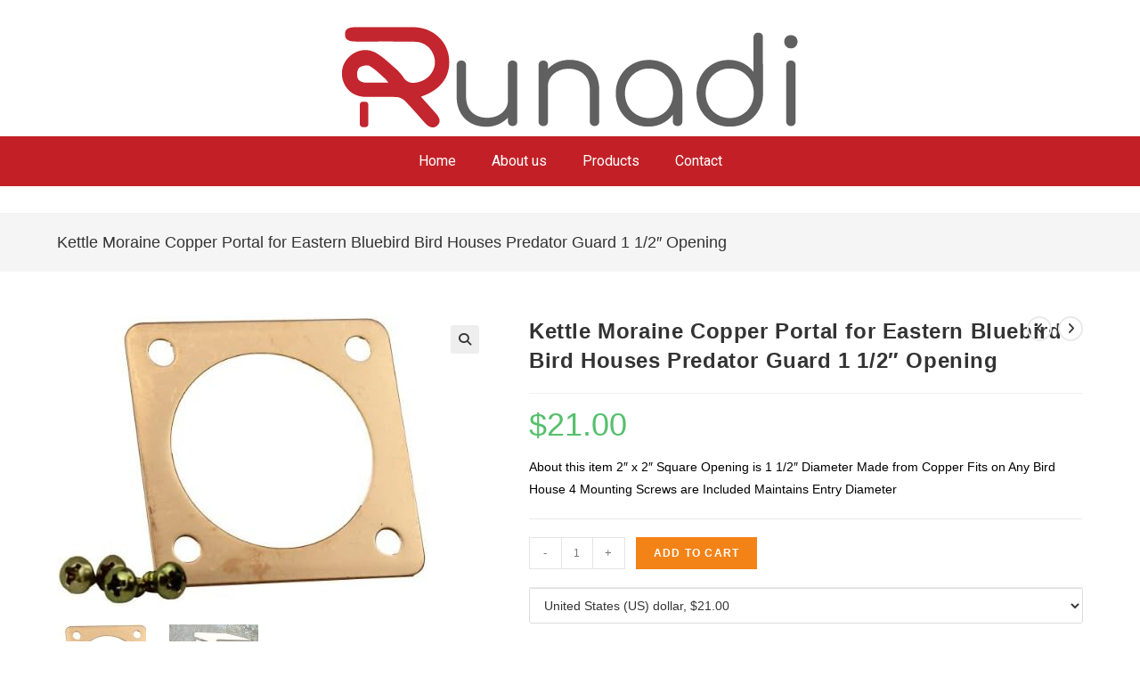

--- FILE ---
content_type: text/html; charset=UTF-8
request_url: https://runadistore.com/product/kettle-moraine-copper-portal-for-eastern-bluebird-bird-houses-predator-guard-1-1-2-opening/
body_size: 21433
content:
<!DOCTYPE html>
<html class="html" lang="en-US">
<head>
	<meta charset="UTF-8">
	<link rel="profile" href="https://gmpg.org/xfn/11">

	<title>Kettle Moraine Copper Portal for Eastern Bluebird Bird Houses Predator Guard 1 1/2&#8243; Opening &#8211; Runadi</title>
<meta name='robots' content='max-image-preview:large' />
<meta name="viewport" content="width=device-width, initial-scale=1"><link rel="alternate" type="application/rss+xml" title="Runadi &raquo; Feed" href="https://runadistore.com/feed/" />
<link rel="alternate" type="application/rss+xml" title="Runadi &raquo; Comments Feed" href="https://runadistore.com/comments/feed/" />
<link rel="alternate" type="application/rss+xml" title="Runadi &raquo; Kettle Moraine Copper Portal for Eastern Bluebird Bird Houses Predator Guard 1 1/2&#8243; Opening Comments Feed" href="https://runadistore.com/product/kettle-moraine-copper-portal-for-eastern-bluebird-bird-houses-predator-guard-1-1-2-opening/feed/" />
<script>
window._wpemojiSettings = {"baseUrl":"https:\/\/s.w.org\/images\/core\/emoji\/15.0.3\/72x72\/","ext":".png","svgUrl":"https:\/\/s.w.org\/images\/core\/emoji\/15.0.3\/svg\/","svgExt":".svg","source":{"concatemoji":"https:\/\/runadistore.com\/wp-includes\/js\/wp-emoji-release.min.js?ver=6.6.4"}};
/*! This file is auto-generated */
!function(i,n){var o,s,e;function c(e){try{var t={supportTests:e,timestamp:(new Date).valueOf()};sessionStorage.setItem(o,JSON.stringify(t))}catch(e){}}function p(e,t,n){e.clearRect(0,0,e.canvas.width,e.canvas.height),e.fillText(t,0,0);var t=new Uint32Array(e.getImageData(0,0,e.canvas.width,e.canvas.height).data),r=(e.clearRect(0,0,e.canvas.width,e.canvas.height),e.fillText(n,0,0),new Uint32Array(e.getImageData(0,0,e.canvas.width,e.canvas.height).data));return t.every(function(e,t){return e===r[t]})}function u(e,t,n){switch(t){case"flag":return n(e,"\ud83c\udff3\ufe0f\u200d\u26a7\ufe0f","\ud83c\udff3\ufe0f\u200b\u26a7\ufe0f")?!1:!n(e,"\ud83c\uddfa\ud83c\uddf3","\ud83c\uddfa\u200b\ud83c\uddf3")&&!n(e,"\ud83c\udff4\udb40\udc67\udb40\udc62\udb40\udc65\udb40\udc6e\udb40\udc67\udb40\udc7f","\ud83c\udff4\u200b\udb40\udc67\u200b\udb40\udc62\u200b\udb40\udc65\u200b\udb40\udc6e\u200b\udb40\udc67\u200b\udb40\udc7f");case"emoji":return!n(e,"\ud83d\udc26\u200d\u2b1b","\ud83d\udc26\u200b\u2b1b")}return!1}function f(e,t,n){var r="undefined"!=typeof WorkerGlobalScope&&self instanceof WorkerGlobalScope?new OffscreenCanvas(300,150):i.createElement("canvas"),a=r.getContext("2d",{willReadFrequently:!0}),o=(a.textBaseline="top",a.font="600 32px Arial",{});return e.forEach(function(e){o[e]=t(a,e,n)}),o}function t(e){var t=i.createElement("script");t.src=e,t.defer=!0,i.head.appendChild(t)}"undefined"!=typeof Promise&&(o="wpEmojiSettingsSupports",s=["flag","emoji"],n.supports={everything:!0,everythingExceptFlag:!0},e=new Promise(function(e){i.addEventListener("DOMContentLoaded",e,{once:!0})}),new Promise(function(t){var n=function(){try{var e=JSON.parse(sessionStorage.getItem(o));if("object"==typeof e&&"number"==typeof e.timestamp&&(new Date).valueOf()<e.timestamp+604800&&"object"==typeof e.supportTests)return e.supportTests}catch(e){}return null}();if(!n){if("undefined"!=typeof Worker&&"undefined"!=typeof OffscreenCanvas&&"undefined"!=typeof URL&&URL.createObjectURL&&"undefined"!=typeof Blob)try{var e="postMessage("+f.toString()+"("+[JSON.stringify(s),u.toString(),p.toString()].join(",")+"));",r=new Blob([e],{type:"text/javascript"}),a=new Worker(URL.createObjectURL(r),{name:"wpTestEmojiSupports"});return void(a.onmessage=function(e){c(n=e.data),a.terminate(),t(n)})}catch(e){}c(n=f(s,u,p))}t(n)}).then(function(e){for(var t in e)n.supports[t]=e[t],n.supports.everything=n.supports.everything&&n.supports[t],"flag"!==t&&(n.supports.everythingExceptFlag=n.supports.everythingExceptFlag&&n.supports[t]);n.supports.everythingExceptFlag=n.supports.everythingExceptFlag&&!n.supports.flag,n.DOMReady=!1,n.readyCallback=function(){n.DOMReady=!0}}).then(function(){return e}).then(function(){var e;n.supports.everything||(n.readyCallback(),(e=n.source||{}).concatemoji?t(e.concatemoji):e.wpemoji&&e.twemoji&&(t(e.twemoji),t(e.wpemoji)))}))}((window,document),window._wpemojiSettings);
</script>
<style id='wp-emoji-styles-inline-css'>

	img.wp-smiley, img.emoji {
		display: inline !important;
		border: none !important;
		box-shadow: none !important;
		height: 1em !important;
		width: 1em !important;
		margin: 0 0.07em !important;
		vertical-align: -0.1em !important;
		background: none !important;
		padding: 0 !important;
	}
</style>
<link rel='stylesheet' id='wp-block-library-css' href='https://runadistore.com/wp-includes/css/dist/block-library/style.min.css?ver=6.6.4' media='all' />
<style id='wp-block-library-theme-inline-css'>
.wp-block-audio :where(figcaption){color:#555;font-size:13px;text-align:center}.is-dark-theme .wp-block-audio :where(figcaption){color:#ffffffa6}.wp-block-audio{margin:0 0 1em}.wp-block-code{border:1px solid #ccc;border-radius:4px;font-family:Menlo,Consolas,monaco,monospace;padding:.8em 1em}.wp-block-embed :where(figcaption){color:#555;font-size:13px;text-align:center}.is-dark-theme .wp-block-embed :where(figcaption){color:#ffffffa6}.wp-block-embed{margin:0 0 1em}.blocks-gallery-caption{color:#555;font-size:13px;text-align:center}.is-dark-theme .blocks-gallery-caption{color:#ffffffa6}:root :where(.wp-block-image figcaption){color:#555;font-size:13px;text-align:center}.is-dark-theme :root :where(.wp-block-image figcaption){color:#ffffffa6}.wp-block-image{margin:0 0 1em}.wp-block-pullquote{border-bottom:4px solid;border-top:4px solid;color:currentColor;margin-bottom:1.75em}.wp-block-pullquote cite,.wp-block-pullquote footer,.wp-block-pullquote__citation{color:currentColor;font-size:.8125em;font-style:normal;text-transform:uppercase}.wp-block-quote{border-left:.25em solid;margin:0 0 1.75em;padding-left:1em}.wp-block-quote cite,.wp-block-quote footer{color:currentColor;font-size:.8125em;font-style:normal;position:relative}.wp-block-quote.has-text-align-right{border-left:none;border-right:.25em solid;padding-left:0;padding-right:1em}.wp-block-quote.has-text-align-center{border:none;padding-left:0}.wp-block-quote.is-large,.wp-block-quote.is-style-large,.wp-block-quote.is-style-plain{border:none}.wp-block-search .wp-block-search__label{font-weight:700}.wp-block-search__button{border:1px solid #ccc;padding:.375em .625em}:where(.wp-block-group.has-background){padding:1.25em 2.375em}.wp-block-separator.has-css-opacity{opacity:.4}.wp-block-separator{border:none;border-bottom:2px solid;margin-left:auto;margin-right:auto}.wp-block-separator.has-alpha-channel-opacity{opacity:1}.wp-block-separator:not(.is-style-wide):not(.is-style-dots){width:100px}.wp-block-separator.has-background:not(.is-style-dots){border-bottom:none;height:1px}.wp-block-separator.has-background:not(.is-style-wide):not(.is-style-dots){height:2px}.wp-block-table{margin:0 0 1em}.wp-block-table td,.wp-block-table th{word-break:normal}.wp-block-table :where(figcaption){color:#555;font-size:13px;text-align:center}.is-dark-theme .wp-block-table :where(figcaption){color:#ffffffa6}.wp-block-video :where(figcaption){color:#555;font-size:13px;text-align:center}.is-dark-theme .wp-block-video :where(figcaption){color:#ffffffa6}.wp-block-video{margin:0 0 1em}:root :where(.wp-block-template-part.has-background){margin-bottom:0;margin-top:0;padding:1.25em 2.375em}
</style>
<link rel='stylesheet' id='wc-blocks-vendors-style-css' href='https://runadistore.com/wp-content/plugins/woocommerce/packages/woocommerce-blocks/build/wc-blocks-vendors-style.css?ver=5.7.2' media='all' />
<link rel='stylesheet' id='wc-blocks-style-css' href='https://runadistore.com/wp-content/plugins/woocommerce/packages/woocommerce-blocks/build/wc-blocks-style.css?ver=5.7.2' media='all' />
<style id='classic-theme-styles-inline-css'>
/*! This file is auto-generated */
.wp-block-button__link{color:#fff;background-color:#32373c;border-radius:9999px;box-shadow:none;text-decoration:none;padding:calc(.667em + 2px) calc(1.333em + 2px);font-size:1.125em}.wp-block-file__button{background:#32373c;color:#fff;text-decoration:none}
</style>
<style id='global-styles-inline-css'>
:root{--wp--preset--aspect-ratio--square: 1;--wp--preset--aspect-ratio--4-3: 4/3;--wp--preset--aspect-ratio--3-4: 3/4;--wp--preset--aspect-ratio--3-2: 3/2;--wp--preset--aspect-ratio--2-3: 2/3;--wp--preset--aspect-ratio--16-9: 16/9;--wp--preset--aspect-ratio--9-16: 9/16;--wp--preset--color--black: #000000;--wp--preset--color--cyan-bluish-gray: #abb8c3;--wp--preset--color--white: #ffffff;--wp--preset--color--pale-pink: #f78da7;--wp--preset--color--vivid-red: #cf2e2e;--wp--preset--color--luminous-vivid-orange: #ff6900;--wp--preset--color--luminous-vivid-amber: #fcb900;--wp--preset--color--light-green-cyan: #7bdcb5;--wp--preset--color--vivid-green-cyan: #00d084;--wp--preset--color--pale-cyan-blue: #8ed1fc;--wp--preset--color--vivid-cyan-blue: #0693e3;--wp--preset--color--vivid-purple: #9b51e0;--wp--preset--gradient--vivid-cyan-blue-to-vivid-purple: linear-gradient(135deg,rgba(6,147,227,1) 0%,rgb(155,81,224) 100%);--wp--preset--gradient--light-green-cyan-to-vivid-green-cyan: linear-gradient(135deg,rgb(122,220,180) 0%,rgb(0,208,130) 100%);--wp--preset--gradient--luminous-vivid-amber-to-luminous-vivid-orange: linear-gradient(135deg,rgba(252,185,0,1) 0%,rgba(255,105,0,1) 100%);--wp--preset--gradient--luminous-vivid-orange-to-vivid-red: linear-gradient(135deg,rgba(255,105,0,1) 0%,rgb(207,46,46) 100%);--wp--preset--gradient--very-light-gray-to-cyan-bluish-gray: linear-gradient(135deg,rgb(238,238,238) 0%,rgb(169,184,195) 100%);--wp--preset--gradient--cool-to-warm-spectrum: linear-gradient(135deg,rgb(74,234,220) 0%,rgb(151,120,209) 20%,rgb(207,42,186) 40%,rgb(238,44,130) 60%,rgb(251,105,98) 80%,rgb(254,248,76) 100%);--wp--preset--gradient--blush-light-purple: linear-gradient(135deg,rgb(255,206,236) 0%,rgb(152,150,240) 100%);--wp--preset--gradient--blush-bordeaux: linear-gradient(135deg,rgb(254,205,165) 0%,rgb(254,45,45) 50%,rgb(107,0,62) 100%);--wp--preset--gradient--luminous-dusk: linear-gradient(135deg,rgb(255,203,112) 0%,rgb(199,81,192) 50%,rgb(65,88,208) 100%);--wp--preset--gradient--pale-ocean: linear-gradient(135deg,rgb(255,245,203) 0%,rgb(182,227,212) 50%,rgb(51,167,181) 100%);--wp--preset--gradient--electric-grass: linear-gradient(135deg,rgb(202,248,128) 0%,rgb(113,206,126) 100%);--wp--preset--gradient--midnight: linear-gradient(135deg,rgb(2,3,129) 0%,rgb(40,116,252) 100%);--wp--preset--font-size--small: 13px;--wp--preset--font-size--medium: 20px;--wp--preset--font-size--large: 36px;--wp--preset--font-size--x-large: 42px;--wp--preset--spacing--20: 0.44rem;--wp--preset--spacing--30: 0.67rem;--wp--preset--spacing--40: 1rem;--wp--preset--spacing--50: 1.5rem;--wp--preset--spacing--60: 2.25rem;--wp--preset--spacing--70: 3.38rem;--wp--preset--spacing--80: 5.06rem;--wp--preset--shadow--natural: 6px 6px 9px rgba(0, 0, 0, 0.2);--wp--preset--shadow--deep: 12px 12px 50px rgba(0, 0, 0, 0.4);--wp--preset--shadow--sharp: 6px 6px 0px rgba(0, 0, 0, 0.2);--wp--preset--shadow--outlined: 6px 6px 0px -3px rgba(255, 255, 255, 1), 6px 6px rgba(0, 0, 0, 1);--wp--preset--shadow--crisp: 6px 6px 0px rgba(0, 0, 0, 1);}:where(.is-layout-flex){gap: 0.5em;}:where(.is-layout-grid){gap: 0.5em;}body .is-layout-flex{display: flex;}.is-layout-flex{flex-wrap: wrap;align-items: center;}.is-layout-flex > :is(*, div){margin: 0;}body .is-layout-grid{display: grid;}.is-layout-grid > :is(*, div){margin: 0;}:where(.wp-block-columns.is-layout-flex){gap: 2em;}:where(.wp-block-columns.is-layout-grid){gap: 2em;}:where(.wp-block-post-template.is-layout-flex){gap: 1.25em;}:where(.wp-block-post-template.is-layout-grid){gap: 1.25em;}.has-black-color{color: var(--wp--preset--color--black) !important;}.has-cyan-bluish-gray-color{color: var(--wp--preset--color--cyan-bluish-gray) !important;}.has-white-color{color: var(--wp--preset--color--white) !important;}.has-pale-pink-color{color: var(--wp--preset--color--pale-pink) !important;}.has-vivid-red-color{color: var(--wp--preset--color--vivid-red) !important;}.has-luminous-vivid-orange-color{color: var(--wp--preset--color--luminous-vivid-orange) !important;}.has-luminous-vivid-amber-color{color: var(--wp--preset--color--luminous-vivid-amber) !important;}.has-light-green-cyan-color{color: var(--wp--preset--color--light-green-cyan) !important;}.has-vivid-green-cyan-color{color: var(--wp--preset--color--vivid-green-cyan) !important;}.has-pale-cyan-blue-color{color: var(--wp--preset--color--pale-cyan-blue) !important;}.has-vivid-cyan-blue-color{color: var(--wp--preset--color--vivid-cyan-blue) !important;}.has-vivid-purple-color{color: var(--wp--preset--color--vivid-purple) !important;}.has-black-background-color{background-color: var(--wp--preset--color--black) !important;}.has-cyan-bluish-gray-background-color{background-color: var(--wp--preset--color--cyan-bluish-gray) !important;}.has-white-background-color{background-color: var(--wp--preset--color--white) !important;}.has-pale-pink-background-color{background-color: var(--wp--preset--color--pale-pink) !important;}.has-vivid-red-background-color{background-color: var(--wp--preset--color--vivid-red) !important;}.has-luminous-vivid-orange-background-color{background-color: var(--wp--preset--color--luminous-vivid-orange) !important;}.has-luminous-vivid-amber-background-color{background-color: var(--wp--preset--color--luminous-vivid-amber) !important;}.has-light-green-cyan-background-color{background-color: var(--wp--preset--color--light-green-cyan) !important;}.has-vivid-green-cyan-background-color{background-color: var(--wp--preset--color--vivid-green-cyan) !important;}.has-pale-cyan-blue-background-color{background-color: var(--wp--preset--color--pale-cyan-blue) !important;}.has-vivid-cyan-blue-background-color{background-color: var(--wp--preset--color--vivid-cyan-blue) !important;}.has-vivid-purple-background-color{background-color: var(--wp--preset--color--vivid-purple) !important;}.has-black-border-color{border-color: var(--wp--preset--color--black) !important;}.has-cyan-bluish-gray-border-color{border-color: var(--wp--preset--color--cyan-bluish-gray) !important;}.has-white-border-color{border-color: var(--wp--preset--color--white) !important;}.has-pale-pink-border-color{border-color: var(--wp--preset--color--pale-pink) !important;}.has-vivid-red-border-color{border-color: var(--wp--preset--color--vivid-red) !important;}.has-luminous-vivid-orange-border-color{border-color: var(--wp--preset--color--luminous-vivid-orange) !important;}.has-luminous-vivid-amber-border-color{border-color: var(--wp--preset--color--luminous-vivid-amber) !important;}.has-light-green-cyan-border-color{border-color: var(--wp--preset--color--light-green-cyan) !important;}.has-vivid-green-cyan-border-color{border-color: var(--wp--preset--color--vivid-green-cyan) !important;}.has-pale-cyan-blue-border-color{border-color: var(--wp--preset--color--pale-cyan-blue) !important;}.has-vivid-cyan-blue-border-color{border-color: var(--wp--preset--color--vivid-cyan-blue) !important;}.has-vivid-purple-border-color{border-color: var(--wp--preset--color--vivid-purple) !important;}.has-vivid-cyan-blue-to-vivid-purple-gradient-background{background: var(--wp--preset--gradient--vivid-cyan-blue-to-vivid-purple) !important;}.has-light-green-cyan-to-vivid-green-cyan-gradient-background{background: var(--wp--preset--gradient--light-green-cyan-to-vivid-green-cyan) !important;}.has-luminous-vivid-amber-to-luminous-vivid-orange-gradient-background{background: var(--wp--preset--gradient--luminous-vivid-amber-to-luminous-vivid-orange) !important;}.has-luminous-vivid-orange-to-vivid-red-gradient-background{background: var(--wp--preset--gradient--luminous-vivid-orange-to-vivid-red) !important;}.has-very-light-gray-to-cyan-bluish-gray-gradient-background{background: var(--wp--preset--gradient--very-light-gray-to-cyan-bluish-gray) !important;}.has-cool-to-warm-spectrum-gradient-background{background: var(--wp--preset--gradient--cool-to-warm-spectrum) !important;}.has-blush-light-purple-gradient-background{background: var(--wp--preset--gradient--blush-light-purple) !important;}.has-blush-bordeaux-gradient-background{background: var(--wp--preset--gradient--blush-bordeaux) !important;}.has-luminous-dusk-gradient-background{background: var(--wp--preset--gradient--luminous-dusk) !important;}.has-pale-ocean-gradient-background{background: var(--wp--preset--gradient--pale-ocean) !important;}.has-electric-grass-gradient-background{background: var(--wp--preset--gradient--electric-grass) !important;}.has-midnight-gradient-background{background: var(--wp--preset--gradient--midnight) !important;}.has-small-font-size{font-size: var(--wp--preset--font-size--small) !important;}.has-medium-font-size{font-size: var(--wp--preset--font-size--medium) !important;}.has-large-font-size{font-size: var(--wp--preset--font-size--large) !important;}.has-x-large-font-size{font-size: var(--wp--preset--font-size--x-large) !important;}
:where(.wp-block-post-template.is-layout-flex){gap: 1.25em;}:where(.wp-block-post-template.is-layout-grid){gap: 1.25em;}
:where(.wp-block-columns.is-layout-flex){gap: 2em;}:where(.wp-block-columns.is-layout-grid){gap: 2em;}
:root :where(.wp-block-pullquote){font-size: 1.5em;line-height: 1.6;}
</style>
<link rel='stylesheet' id='photoswipe-css' href='https://runadistore.com/wp-content/plugins/woocommerce/assets/css/photoswipe/photoswipe.min.css?ver=5.7.1' media='all' />
<link rel='stylesheet' id='photoswipe-default-skin-css' href='https://runadistore.com/wp-content/plugins/woocommerce/assets/css/photoswipe/default-skin/default-skin.min.css?ver=5.7.1' media='all' />
<style id='woocommerce-inline-inline-css'>
.woocommerce form .form-row .required { visibility: visible; }
</style>
<link rel='stylesheet' id='oceanwp-woo-mini-cart-css' href='https://runadistore.com/wp-content/themes/oceanwp/assets/css/woo/woo-mini-cart.min.css?ver=6.6.4' media='all' />
<link rel='stylesheet' id='font-awesome-css' href='https://runadistore.com/wp-content/themes/oceanwp/assets/fonts/fontawesome/css/all.min.css?ver=6.4.2' media='all' />
<link rel='stylesheet' id='simple-line-icons-css' href='https://runadistore.com/wp-content/themes/oceanwp/assets/css/third/simple-line-icons.min.css?ver=2.4.0' media='all' />
<link rel='stylesheet' id='oceanwp-style-css' href='https://runadistore.com/wp-content/themes/oceanwp/assets/css/style.min.css?ver=1.0' media='all' />
<link rel='stylesheet' id='elementor-icons-css' href='https://runadistore.com/wp-content/plugins/elementor/assets/lib/eicons/css/elementor-icons.min.css?ver=5.11.0' media='all' />
<link rel='stylesheet' id='elementor-animations-css' href='https://runadistore.com/wp-content/plugins/elementor/assets/lib/animations/animations.min.css?ver=3.2.3' media='all' />
<link rel='stylesheet' id='elementor-frontend-legacy-css' href='https://runadistore.com/wp-content/plugins/elementor/assets/css/frontend-legacy.min.css?ver=3.2.3' media='all' />
<link rel='stylesheet' id='elementor-frontend-css' href='https://runadistore.com/wp-content/plugins/elementor/assets/css/frontend.min.css?ver=3.2.3' media='all' />
<style id='elementor-frontend-inline-css'>
@font-face{font-family:eicons;src:url(https://runadistore.com/wp-content/plugins/elementor/assets/lib/eicons/fonts/eicons.eot?5.10.0);src:url(https://runadistore.com/wp-content/plugins/elementor/assets/lib/eicons/fonts/eicons.eot?5.10.0#iefix) format("embedded-opentype"),url(https://runadistore.com/wp-content/plugins/elementor/assets/lib/eicons/fonts/eicons.woff2?5.10.0) format("woff2"),url(https://runadistore.com/wp-content/plugins/elementor/assets/lib/eicons/fonts/eicons.woff?5.10.0) format("woff"),url(https://runadistore.com/wp-content/plugins/elementor/assets/lib/eicons/fonts/eicons.ttf?5.10.0) format("truetype"),url(https://runadistore.com/wp-content/plugins/elementor/assets/lib/eicons/fonts/eicons.svg?5.10.0#eicon) format("svg");font-weight:400;font-style:normal}
</style>
<link rel='stylesheet' id='elementor-post-6730-css' href='https://runadistore.com/wp-content/uploads/elementor/css/post-6730.css?ver=1726634098' media='all' />
<link rel='stylesheet' id='elementor-pro-css' href='https://runadistore.com/wp-content/plugins/elementor-pro/assets/css/frontend.min.css?ver=3.2.2' media='all' />
<link rel='stylesheet' id='elementor-global-css' href='https://runadistore.com/wp-content/uploads/elementor/css/global.css?ver=1726634099' media='all' />
<link rel='stylesheet' id='elementor-post-394-css' href='https://runadistore.com/wp-content/uploads/elementor/css/post-394.css?ver=1726634099' media='all' />
<link rel='stylesheet' id='elementor-post-41-css' href='https://runadistore.com/wp-content/uploads/elementor/css/post-41.css?ver=1726634099' media='all' />
<link rel='stylesheet' id='child-style-css' href='https://runadistore.com/wp-content/themes/oceanwp-child/style.css?ver=6.6.4' media='all' />
<link rel='stylesheet' id='oceanwp-woocommerce-css' href='https://runadistore.com/wp-content/themes/oceanwp/assets/css/woo/woocommerce.min.css?ver=6.6.4' media='all' />
<link rel='stylesheet' id='oceanwp-woo-star-font-css' href='https://runadistore.com/wp-content/themes/oceanwp/assets/css/woo/woo-star-font.min.css?ver=6.6.4' media='all' />
<link rel='stylesheet' id='oceanwp-woo-quick-view-css' href='https://runadistore.com/wp-content/themes/oceanwp/assets/css/woo/woo-quick-view.min.css?ver=6.6.4' media='all' />
<link rel='stylesheet' id='oceanwp-woo-floating-bar-css' href='https://runadistore.com/wp-content/themes/oceanwp/assets/css/woo/woo-floating-bar.min.css?ver=6.6.4' media='all' />
<link rel='stylesheet' id='oe-widgets-style-css' href='https://runadistore.com/wp-content/plugins/ocean-extra/assets/css/widgets.css?ver=6.6.4' media='all' />
<link rel='stylesheet' id='google-fonts-1-css' href='https://fonts.googleapis.com/css?family=Roboto%3A100%2C100italic%2C200%2C200italic%2C300%2C300italic%2C400%2C400italic%2C500%2C500italic%2C600%2C600italic%2C700%2C700italic%2C800%2C800italic%2C900%2C900italic%7CRoboto+Slab%3A100%2C100italic%2C200%2C200italic%2C300%2C300italic%2C400%2C400italic%2C500%2C500italic%2C600%2C600italic%2C700%2C700italic%2C800%2C800italic%2C900%2C900italic&#038;display=auto&#038;ver=6.6.4' media='all' />
<script type="text/template" id="tmpl-variation-template">
	<div class="woocommerce-variation-description">{{{ data.variation.variation_description }}}</div>
	<div class="woocommerce-variation-price">{{{ data.variation.price_html }}}</div>
	<div class="woocommerce-variation-availability">{{{ data.variation.availability_html }}}</div>
</script>
<script type="text/template" id="tmpl-unavailable-variation-template">
	<p>Sorry, this product is unavailable. Please choose a different combination.</p>
</script>
<script id="tp-js-js-extra">
var trustpilot_settings = {"key":"NZCwZoVSWO7PqGln","TrustpilotScriptUrl":"https:\/\/invitejs.trustpilot.com\/tp.min.js","IntegrationAppUrl":"\/\/ecommscript-integrationapp.trustpilot.com","PreviewScriptUrl":"\/\/ecommplugins-scripts.trustpilot.com\/v2.1\/js\/preview.min.js","PreviewCssUrl":"\/\/ecommplugins-scripts.trustpilot.com\/v2.1\/css\/preview.min.css","PreviewWPCssUrl":"\/\/ecommplugins-scripts.trustpilot.com\/v2.1\/css\/preview_wp.css","WidgetScriptUrl":"\/\/widget.trustpilot.com\/bootstrap\/v5\/tp.widget.bootstrap.min.js"};
</script>
<script src="https://runadistore.com/wp-content/plugins/trustpilot-reviews/review/assets/js/headerScript.min.js?ver=1.0&#039; async=&#039;async" id="tp-js-js"></script>
<script src="https://runadistore.com/wp-includes/js/jquery/jquery.min.js?ver=3.7.1" id="jquery-core-js"></script>
<script src="https://runadistore.com/wp-includes/js/jquery/jquery-migrate.min.js?ver=3.4.1" id="jquery-migrate-js"></script>
<link rel="https://api.w.org/" href="https://runadistore.com/wp-json/" /><link rel="alternate" title="JSON" type="application/json" href="https://runadistore.com/wp-json/wp/v2/product/7595" /><link rel="EditURI" type="application/rsd+xml" title="RSD" href="https://runadistore.com/xmlrpc.php?rsd" />
<meta name="generator" content="WordPress 6.6.4" />
<meta name="generator" content="WooCommerce 5.7.1" />
<link rel="canonical" href="https://runadistore.com/product/kettle-moraine-copper-portal-for-eastern-bluebird-bird-houses-predator-guard-1-1-2-opening/" />
<link rel='shortlink' href='https://runadistore.com/?p=7595' />
<link rel="alternate" title="oEmbed (JSON)" type="application/json+oembed" href="https://runadistore.com/wp-json/oembed/1.0/embed?url=https%3A%2F%2Frunadistore.com%2Fproduct%2Fkettle-moraine-copper-portal-for-eastern-bluebird-bird-houses-predator-guard-1-1-2-opening%2F" />
<link rel="alternate" title="oEmbed (XML)" type="text/xml+oembed" href="https://runadistore.com/wp-json/oembed/1.0/embed?url=https%3A%2F%2Frunadistore.com%2Fproduct%2Fkettle-moraine-copper-portal-for-eastern-bluebird-bird-houses-predator-guard-1-1-2-opening%2F&#038;format=xml" />
	<noscript><style>.woocommerce-product-gallery{ opacity: 1 !important; }</style></noscript>
	<link rel="icon" href="https://runadistore.com/wp-content/uploads/2022/11/cropped-Untitled-1adasdasdasdasd-32x32.png" sizes="32x32" />
<link rel="icon" href="https://runadistore.com/wp-content/uploads/2022/11/cropped-Untitled-1adasdasdasdasd-192x192.png" sizes="192x192" />
<link rel="apple-touch-icon" href="https://runadistore.com/wp-content/uploads/2022/11/cropped-Untitled-1adasdasdasdasd-180x180.png" />
<meta name="msapplication-TileImage" content="https://runadistore.com/wp-content/uploads/2022/11/cropped-Untitled-1adasdasdasdasd-270x270.png" />
<!-- OceanWP CSS -->
<style type="text/css">
/* General CSS */.woocommerce-MyAccount-navigation ul li a:before,.woocommerce-checkout .woocommerce-info a,.woocommerce-checkout #payment ul.payment_methods .wc_payment_method>input[type=radio]:first-child:checked+label:before,.woocommerce-checkout #payment .payment_method_paypal .about_paypal,.woocommerce ul.products li.product li.category a:hover,.woocommerce ul.products li.product .button:hover,.woocommerce ul.products li.product .product-inner .added_to_cart:hover,.product_meta .posted_in a:hover,.product_meta .tagged_as a:hover,.woocommerce div.product .woocommerce-tabs ul.tabs li a:hover,.woocommerce div.product .woocommerce-tabs ul.tabs li.active a,.woocommerce .oceanwp-grid-list a.active,.woocommerce .oceanwp-grid-list a:hover,.woocommerce .oceanwp-off-canvas-filter:hover,.widget_shopping_cart ul.cart_list li .owp-grid-wrap .owp-grid a.remove:hover,.widget_product_categories li a:hover ~ .count,.widget_layered_nav li a:hover ~ .count,.woocommerce ul.products li.product:not(.product-category) .woo-entry-buttons li a:hover,a:hover,a.light:hover,.theme-heading .text::before,.theme-heading .text::after,#top-bar-content >a:hover,#top-bar-social li.oceanwp-email a:hover,#site-navigation-wrap .dropdown-menu >li >a:hover,#site-header.medium-header #medium-searchform button:hover,.oceanwp-mobile-menu-icon a:hover,.blog-entry.post .blog-entry-header .entry-title a:hover,.blog-entry.post .blog-entry-readmore a:hover,.blog-entry.thumbnail-entry .blog-entry-category a,ul.meta li a:hover,.dropcap,.single nav.post-navigation .nav-links .title,body .related-post-title a:hover,body #wp-calendar caption,body .contact-info-widget.default i,body .contact-info-widget.big-icons i,body .custom-links-widget .oceanwp-custom-links li a:hover,body .custom-links-widget .oceanwp-custom-links li a:hover:before,body .posts-thumbnails-widget li a:hover,body .social-widget li.oceanwp-email a:hover,.comment-author .comment-meta .comment-reply-link,#respond #cancel-comment-reply-link:hover,#footer-widgets .footer-box a:hover,#footer-bottom a:hover,#footer-bottom #footer-bottom-menu a:hover,.sidr a:hover,.sidr-class-dropdown-toggle:hover,.sidr-class-menu-item-has-children.active >a,.sidr-class-menu-item-has-children.active >a >.sidr-class-dropdown-toggle,input[type=checkbox]:checked:before{color:#f38317}.woocommerce .oceanwp-grid-list a.active .owp-icon use,.woocommerce .oceanwp-grid-list a:hover .owp-icon use,.single nav.post-navigation .nav-links .title .owp-icon use,.blog-entry.post .blog-entry-readmore a:hover .owp-icon use,body .contact-info-widget.default .owp-icon use,body .contact-info-widget.big-icons .owp-icon use{stroke:#f38317}.woocommerce div.product div.images .open-image,.wcmenucart-details.count,.woocommerce-message a,.woocommerce-error a,.woocommerce-info a,.woocommerce .widget_price_filter .ui-slider .ui-slider-handle,.woocommerce .widget_price_filter .ui-slider .ui-slider-range,.owp-product-nav li a.owp-nav-link:hover,.woocommerce div.product.owp-tabs-layout-vertical .woocommerce-tabs ul.tabs li a:after,.woocommerce .widget_product_categories li.current-cat >a ~ .count,.woocommerce .widget_product_categories li.current-cat >a:before,.woocommerce .widget_layered_nav li.chosen a ~ .count,.woocommerce .widget_layered_nav li.chosen a:before,#owp-checkout-timeline .active .timeline-wrapper,.bag-style:hover .wcmenucart-cart-icon .wcmenucart-count,.show-cart .wcmenucart-cart-icon .wcmenucart-count,.woocommerce ul.products li.product:not(.product-category) .image-wrap .button,input[type="button"],input[type="reset"],input[type="submit"],button[type="submit"],.button,#site-navigation-wrap .dropdown-menu >li.btn >a >span,.thumbnail:hover i,.post-quote-content,.omw-modal .omw-close-modal,body .contact-info-widget.big-icons li:hover i,body div.wpforms-container-full .wpforms-form input[type=submit],body div.wpforms-container-full .wpforms-form button[type=submit],body div.wpforms-container-full .wpforms-form .wpforms-page-button{background-color:#f38317}.thumbnail:hover .link-post-svg-icon{background-color:#f38317}body .contact-info-widget.big-icons li:hover .owp-icon{background-color:#f38317}.current-shop-items-dropdown{border-top-color:#f38317}.woocommerce div.product .woocommerce-tabs ul.tabs li.active a{border-bottom-color:#f38317}.wcmenucart-details.count:before{border-color:#f38317}.woocommerce ul.products li.product .button:hover{border-color:#f38317}.woocommerce ul.products li.product .product-inner .added_to_cart:hover{border-color:#f38317}.woocommerce div.product .woocommerce-tabs ul.tabs li.active a{border-color:#f38317}.woocommerce .oceanwp-grid-list a.active{border-color:#f38317}.woocommerce .oceanwp-grid-list a:hover{border-color:#f38317}.woocommerce .oceanwp-off-canvas-filter:hover{border-color:#f38317}.owp-product-nav li a.owp-nav-link:hover{border-color:#f38317}.widget_shopping_cart_content .buttons .button:first-child:hover{border-color:#f38317}.widget_shopping_cart ul.cart_list li .owp-grid-wrap .owp-grid a.remove:hover{border-color:#f38317}.widget_product_categories li a:hover ~ .count{border-color:#f38317}.woocommerce .widget_product_categories li.current-cat >a ~ .count{border-color:#f38317}.woocommerce .widget_product_categories li.current-cat >a:before{border-color:#f38317}.widget_layered_nav li a:hover ~ .count{border-color:#f38317}.woocommerce .widget_layered_nav li.chosen a ~ .count{border-color:#f38317}.woocommerce .widget_layered_nav li.chosen a:before{border-color:#f38317}#owp-checkout-timeline.arrow .active .timeline-wrapper:before{border-top-color:#f38317;border-bottom-color:#f38317}#owp-checkout-timeline.arrow .active .timeline-wrapper:after{border-left-color:#f38317;border-right-color:#f38317}.bag-style:hover .wcmenucart-cart-icon .wcmenucart-count{border-color:#f38317}.bag-style:hover .wcmenucart-cart-icon .wcmenucart-count:after{border-color:#f38317}.show-cart .wcmenucart-cart-icon .wcmenucart-count{border-color:#f38317}.show-cart .wcmenucart-cart-icon .wcmenucart-count:after{border-color:#f38317}.woocommerce ul.products li.product:not(.product-category) .woo-product-gallery .active a{border-color:#f38317}.woocommerce ul.products li.product:not(.product-category) .woo-product-gallery a:hover{border-color:#f38317}.widget-title{border-color:#f38317}blockquote{border-color:#f38317}#searchform-dropdown{border-color:#f38317}.dropdown-menu .sub-menu{border-color:#f38317}.blog-entry.large-entry .blog-entry-readmore a:hover{border-color:#f38317}.oceanwp-newsletter-form-wrap input[type="email"]:focus{border-color:#f38317}.social-widget li.oceanwp-email a:hover{border-color:#f38317}#respond #cancel-comment-reply-link:hover{border-color:#f38317}body .contact-info-widget.big-icons li:hover i{border-color:#f38317}#footer-widgets .oceanwp-newsletter-form-wrap input[type="email"]:focus{border-color:#f38317}blockquote,.wp-block-quote{border-left-color:#f38317}body .contact-info-widget.big-icons li:hover .owp-icon{border-color:#f38317}/* Header CSS */#site-header.has-header-media .overlay-header-media{background-color:rgba(0,0,0,0.5)}#site-logo #site-logo-inner a img,#site-header.center-header #site-navigation-wrap .middle-site-logo a img{max-width:500px}#site-header #site-logo #site-logo-inner a img,#site-header.center-header #site-navigation-wrap .middle-site-logo a img{max-height:500px}/* WooCommerce CSS */#owp-checkout-timeline .timeline-step{color:#cccccc}#owp-checkout-timeline .timeline-step{border-color:#cccccc}
</style></head>

<body class="product-template-default single single-product postid-7595 wp-custom-logo wp-embed-responsive theme-oceanwp woocommerce woocommerce-page woocommerce-no-js oceanwp-theme dropdown-mobile default-breakpoint content-full-width content-max-width has-breadcrumbs has-grid-list account-original-style elementor-default elementor-kit-6730" itemscope="itemscope" itemtype="https://schema.org/WebPage">

	
	
	<div id="outer-wrap" class="site clr">

		<a class="skip-link screen-reader-text" href="#main">Skip to content</a>

		
		<div id="wrap" class="clr">

			
			
<header id="site-header" class="clr" data-height="74" itemscope="itemscope" itemtype="https://schema.org/WPHeader" role="banner">

			<div data-elementor-type="header" data-elementor-id="394" class="elementor elementor-394 elementor-location-header" data-elementor-settings="[]">
		<div class="elementor-section-wrap">
					<section class="elementor-section elementor-top-section elementor-element elementor-element-be7d49a menu1 elementor-section-boxed elementor-section-height-default elementor-section-height-default" data-id="be7d49a" data-element_type="section">
						<div class="elementor-container elementor-column-gap-default">
							<div class="elementor-row">
					<div class="elementor-column elementor-col-100 elementor-top-column elementor-element elementor-element-0ca3417" data-id="0ca3417" data-element_type="column">
			<div class="elementor-column-wrap elementor-element-populated">
							<div class="elementor-widget-wrap">
						<div class="elementor-element elementor-element-71301d8 elementor-widget elementor-widget-theme-site-logo elementor-widget-image" data-id="71301d8" data-element_type="widget" data-widget_type="theme-site-logo.default">
				<div class="elementor-widget-container">
								<div class="elementor-image">
													<a href="https://runadistore.com">
							<img width="514" height="113" src="https://runadistore.com/wp-content/uploads/2022/11/cropped-Artboard-1.png" class="attachment-full size-full" alt="" decoding="async" fetchpriority="high" srcset="https://runadistore.com/wp-content/uploads/2022/11/cropped-Artboard-1.png 514w, https://runadistore.com/wp-content/uploads/2022/11/cropped-Artboard-1-300x66.png 300w" sizes="(max-width: 514px) 100vw, 514px" />								</a>
														</div>
						</div>
				</div>
						</div>
					</div>
		</div>
								</div>
					</div>
		</section>
				<section class="elementor-section elementor-top-section elementor-element elementor-element-edcf692 elementor-section-stretched menu2 elementor-section-boxed elementor-section-height-default elementor-section-height-default" data-id="edcf692" data-element_type="section" data-settings="{&quot;stretch_section&quot;:&quot;section-stretched&quot;}">
						<div class="elementor-container elementor-column-gap-default">
							<div class="elementor-row">
					<div class="elementor-column elementor-col-100 elementor-top-column elementor-element elementor-element-946ae81" data-id="946ae81" data-element_type="column">
			<div class="elementor-column-wrap elementor-element-populated">
							<div class="elementor-widget-wrap">
						<div class="elementor-element elementor-element-57b897e elementor-nav-menu__align-center elementor-nav-menu--stretch elementor-nav-menu--indicator-classic elementor-nav-menu--dropdown-tablet elementor-nav-menu__text-align-aside elementor-nav-menu--toggle elementor-nav-menu--burger elementor-widget elementor-widget-nav-menu" data-id="57b897e" data-element_type="widget" data-settings="{&quot;full_width&quot;:&quot;stretch&quot;,&quot;layout&quot;:&quot;horizontal&quot;,&quot;toggle&quot;:&quot;burger&quot;}" data-widget_type="nav-menu.default">
				<div class="elementor-widget-container">
						<nav role="navigation" class="elementor-nav-menu--main elementor-nav-menu__container elementor-nav-menu--layout-horizontal e--pointer-underline e--animation-fade"><ul id="menu-1-57b897e" class="elementor-nav-menu"><li class="menu-item menu-item-type-post_type menu-item-object-page menu-item-home menu-item-35"><a href="https://runadistore.com/" class="elementor-item">Home</a></li>
<li class="menu-item menu-item-type-post_type menu-item-object-page menu-item-29"><a href="https://runadistore.com/about-us/" class="elementor-item">About us</a></li>
<li class="menu-item menu-item-type-post_type menu-item-object-page current_page_parent menu-item-30"><a href="https://runadistore.com/shop/" class="elementor-item">Products</a></li>
<li class="menu-item menu-item-type-post_type menu-item-object-page menu-item-27"><a href="https://runadistore.com/contact/" class="elementor-item">Contact</a></li>
</ul></nav>
					<div class="elementor-menu-toggle" role="button" tabindex="0" aria-label="Menu Toggle" aria-expanded="false">
			<i class="eicon-menu-bar" aria-hidden="true"></i>
			<span class="elementor-screen-only">Menu</span>
		</div>
			<nav class="elementor-nav-menu--dropdown elementor-nav-menu__container" role="navigation" aria-hidden="true"><ul id="menu-2-57b897e" class="elementor-nav-menu"><li class="menu-item menu-item-type-post_type menu-item-object-page menu-item-home menu-item-35"><a href="https://runadistore.com/" class="elementor-item">Home</a></li>
<li class="menu-item menu-item-type-post_type menu-item-object-page menu-item-29"><a href="https://runadistore.com/about-us/" class="elementor-item">About us</a></li>
<li class="menu-item menu-item-type-post_type menu-item-object-page current_page_parent menu-item-30"><a href="https://runadistore.com/shop/" class="elementor-item">Products</a></li>
<li class="menu-item menu-item-type-post_type menu-item-object-page menu-item-27"><a href="https://runadistore.com/contact/" class="elementor-item">Contact</a></li>
</ul></nav>
				</div>
				</div>
						</div>
					</div>
		</div>
								</div>
					</div>
		</section>
				</div>
		</div>
		
</header><!-- #site-header -->


			
			<div class="owp-floating-bar">
				<div class="container clr">
					<div class="left">
						<p class="selected">Selected:</p>
						<h2 class="entry-title" itemprop="name">Kettle Moraine Copper Portal&hellip;</h2>
					</div>
											<div class="right">
							<div class="product_price">
								<p class="price"><span class="woocommerce-Price-amount amount"><bdi><span class="woocommerce-Price-currencySymbol">$</span>21.00</bdi></span></p>
							</div>
											<form action="?add-to-cart=7595" class="cart" method="post" enctype="multipart/form-data">	<div class="quantity">
				<label class="screen-reader-text" for="quantity_69517f9205a57">Kettle Moraine Copper Portal for Eastern Bluebird Bird Houses Predator Guard 1 1/2&quot; Opening quantity</label>
		<input
			type="number"
			id="quantity_69517f9205a57"
			class="input-text qty text"
			step="1"
			min="1"
			max=""
			name="quantity"
			value="1"
			title="Qty"
			size="4"
			placeholder=""
			inputmode="numeric" />
			</div>
	<button type="submit" name="add-to-cart" value="7595" class="floating_add_to_cart_button button alt">Add to cart</button></form>					</div>
										</div>
			</div>

			
			<main id="main" class="site-main clr"  role="main">

				

<header class="page-header">

	
	<div class="container clr page-header-inner">

		
			<h1 class="page-header-title clr" itemprop="headline">Kettle Moraine Copper Portal for Eastern Bluebird Bird Houses Predator Guard 1 1/2&#8243; Opening</h1>

			
		
		<nav role="navigation" aria-label="Breadcrumbs" class="site-breadcrumbs clr position-"><ol class="trail-items" itemscope itemtype="http://schema.org/BreadcrumbList"><meta name="numberOfItems" content="3" /><meta name="itemListOrder" content="Ascending" /><li class="trail-item trail-begin" itemprop="itemListElement" itemscope itemtype="https://schema.org/ListItem"><a href="https://runadistore.com" rel="home" aria-label="Home" itemprop="item"><span itemprop="name"><i class=" icon-home" aria-hidden="true" role="img"></i><span class="breadcrumb-home has-icon">Home</span></span></a><span class="breadcrumb-sep">></span><meta itemprop="position" content="1" /></li><li class="trail-item" itemprop="itemListElement" itemscope itemtype="https://schema.org/ListItem"><a href="https://runadistore.com/shop/" itemprop="item"><span itemprop="name">Shop</span></a><span class="breadcrumb-sep">></span><meta itemprop="position" content="2" /></li><li class="trail-item trail-end" itemprop="itemListElement" itemscope itemtype="https://schema.org/ListItem"><span itemprop="name"><a href="https://runadistore.com/product/kettle-moraine-copper-portal-for-eastern-bluebird-bird-houses-predator-guard-1-1-2-opening/">Kettle Moraine Copper Portal for Eastern Bluebird Bird Houses Predator Guard 1 1/2&#8243; Opening</a></span><meta itemprop="position" content="3" /></li></ol></nav>
	</div><!-- .page-header-inner -->

	
	
</header><!-- .page-header -->


	

<div id="content-wrap" class="container clr">

	
	<div id="primary" class="content-area clr">

		
		<div id="content" class="clr site-content">

			
			<article class="entry-content entry clr">

					
			<div class="woocommerce-notices-wrapper"></div>
<div id="product-7595" class="entry has-media owp-thumbs-layout-horizontal owp-btn-normal owp-tabs-layout-horizontal has-product-nav product type-product post-7595 status-publish first instock product_cat-uncategorized has-post-thumbnail taxable shipping-taxable purchasable product-type-simple">

	
			<div class="owp-product-nav-wrap clr">
				<ul class="owp-product-nav">
					
				<li class="prev-li">
				<a href="https://runadistore.com/product/ind-tools-12-ft-rubber-coated-flex-plant-wire-support-plant-vines-stems-stalks-easy-cut-to-size-original-version/" class="owp-nav-link prev" rel="next" aria-label="View previous product"><i class=" fa fa-angle-left" aria-hidden="true" role="img"></i></a>
					<a href="https://runadistore.com/product/ind-tools-12-ft-rubber-coated-flex-plant-wire-support-plant-vines-stems-stalks-easy-cut-to-size-original-version/" class="owp-nav-text prev-text">Previous Product</a>
					<div class="owp-nav-thumb">
						<a title="Ind Tools 12-Ft Rubber-Coated Flex Plant Wire &#8211; Support Plant Vines, Stems &amp; Stalks &#8211; Easy Cut to Size (Original Version)" href="https://runadistore.com/product/ind-tools-12-ft-rubber-coated-flex-plant-wire-support-plant-vines-stems-stalks-easy-cut-to-size-original-version/"><img width="100" height="100" src="https://runadistore.com/wp-content/uploads/2023/12/71aR7zgYwYL._AC_SL1200_-100x100.jpg" class="attachment-shop_thumbnail size-shop_thumbnail wp-post-image" alt="" decoding="async" srcset="https://runadistore.com/wp-content/uploads/2023/12/71aR7zgYwYL._AC_SL1200_-100x100.jpg 100w, https://runadistore.com/wp-content/uploads/2023/12/71aR7zgYwYL._AC_SL1200_-150x150.jpg 150w, https://runadistore.com/wp-content/uploads/2023/12/71aR7zgYwYL._AC_SL1200_-300x300.jpg 300w" sizes="(max-width: 100px) 100vw, 100px" /></a>
					</div>
				</li>

				
				<li class="next-li">
					<a href="https://runadistore.com/product/spa-essentials-32362000-brominating-concentrate-granules-for-spas-and-hot-tubs-2-pound-white/" class="owp-nav-text next-text">Next Product</a>
					<a href="https://runadistore.com/product/spa-essentials-32362000-brominating-concentrate-granules-for-spas-and-hot-tubs-2-pound-white/" class="owp-nav-link next" rel="next" aria-label="View next product"><i class=" fa fa-angle-right" aria-hidden="true" role="img"></i></i></a>
					<div class="owp-nav-thumb">
						<a title="Spa Essentials 32362000 Brominating Concentrate Granules for Spas and Hot Tubs, 2-Pound , White" href="https://runadistore.com/product/spa-essentials-32362000-brominating-concentrate-granules-for-spas-and-hot-tubs-2-pound-white/"><img width="100" height="100" src="https://runadistore.com/wp-content/uploads/2023/12/51h5zAO271L._AC_SL1024_-100x100.jpg" class="attachment-shop_thumbnail size-shop_thumbnail wp-post-image" alt="" decoding="async" srcset="https://runadistore.com/wp-content/uploads/2023/12/51h5zAO271L._AC_SL1024_-100x100.jpg 100w, https://runadistore.com/wp-content/uploads/2023/12/51h5zAO271L._AC_SL1024_-150x150.jpg 150w" sizes="(max-width: 100px) 100vw, 100px" /></a>
					</div>
				</li>

								</ul>
			</div>

			<div class="woocommerce-product-gallery woocommerce-product-gallery--with-images woocommerce-product-gallery--columns-4 images" data-columns="4" style="opacity: 0; transition: opacity .25s ease-in-out;">
		<figure class="woocommerce-product-gallery__wrapper">
		<div data-thumb="https://runadistore.com/wp-content/uploads/2023/12/41npbIwKCuL._AC_-100x100.jpg" data-thumb-alt="" class="woocommerce-product-gallery__image"><a href="https://runadistore.com/wp-content/uploads/2023/12/41npbIwKCuL._AC_.jpg"><img width="417" height="326" src="https://runadistore.com/wp-content/uploads/2023/12/41npbIwKCuL._AC_.jpg" class="wp-post-image" alt="" title="41npbIwKCuL._AC_.jpg" data-caption="" data-src="https://runadistore.com/wp-content/uploads/2023/12/41npbIwKCuL._AC_.jpg" data-large_image="https://runadistore.com/wp-content/uploads/2023/12/41npbIwKCuL._AC_.jpg" data-large_image_width="417" data-large_image_height="326" decoding="async" loading="lazy" srcset="https://runadistore.com/wp-content/uploads/2023/12/41npbIwKCuL._AC_.jpg 417w, https://runadistore.com/wp-content/uploads/2023/12/41npbIwKCuL._AC_-300x235.jpg 300w" sizes="(max-width: 417px) 100vw, 417px" /></a></div><div data-thumb="https://runadistore.com/wp-content/uploads/2023/12/912YKa-No6L._AC_SL1500_-100x100.jpg" data-thumb-alt="" class="woocommerce-product-gallery__image"><a href="https://runadistore.com/wp-content/uploads/2023/12/912YKa-No6L._AC_SL1500_.jpg"><img width="600" height="668" src="https://runadistore.com/wp-content/uploads/2023/12/912YKa-No6L._AC_SL1500_-600x668.jpg" class="" alt="" title="912YKa-No6L._AC_SL1500_.jpg" data-caption="" data-src="https://runadistore.com/wp-content/uploads/2023/12/912YKa-No6L._AC_SL1500_.jpg" data-large_image="https://runadistore.com/wp-content/uploads/2023/12/912YKa-No6L._AC_SL1500_.jpg" data-large_image_width="1348" data-large_image_height="1500" decoding="async" loading="lazy" srcset="https://runadistore.com/wp-content/uploads/2023/12/912YKa-No6L._AC_SL1500_-600x668.jpg 600w, https://runadistore.com/wp-content/uploads/2023/12/912YKa-No6L._AC_SL1500_-270x300.jpg 270w, https://runadistore.com/wp-content/uploads/2023/12/912YKa-No6L._AC_SL1500_-920x1024.jpg 920w, https://runadistore.com/wp-content/uploads/2023/12/912YKa-No6L._AC_SL1500_-768x855.jpg 768w, https://runadistore.com/wp-content/uploads/2023/12/912YKa-No6L._AC_SL1500_.jpg 1348w" sizes="(max-width: 600px) 100vw, 600px" /></a></div>	</figure>
</div>

		<div class="summary entry-summary">
			
<h2 class="single-post-title product_title entry-title" itemprop="name">Kettle Moraine Copper Portal for Eastern Bluebird Bird Houses Predator Guard 1 1/2&#8243; Opening</h2>
<p class="price"><span class="woocommerce-Price-amount amount"><bdi><span class="woocommerce-Price-currencySymbol">$</span>21.00</bdi></span></p>
<div class="woocommerce-product-details__short-description">
	<p>About this item                             2&#8243; x 2&#8243; Square Opening is 1 1/2&#8243; Diameter     Made from Copper     Fits on Any Bird House     4 Mounting Screws are Included     Maintains Entry Diameter</p>
</div>

	
	<form class="cart" action="https://runadistore.com/product/kettle-moraine-copper-portal-for-eastern-bluebird-bird-houses-predator-guard-1-1-2-opening/" method="post" enctype='multipart/form-data'>
		
			<div class="quantity">
				<label class="screen-reader-text" for="quantity_69517f920a04a">Kettle Moraine Copper Portal for Eastern Bluebird Bird Houses Predator Guard 1 1/2&quot; Opening quantity</label>
		<input
			type="number"
			id="quantity_69517f920a04a"
			class="input-text qty text"
			step="1"
			min="1"
			max=""
			name="quantity"
			value="1"
			title="Qty"
			size="4"
			placeholder=""
			inputmode="numeric" />
			</div>
	
		<button type="submit" name="add-to-cart" value="7595" class="single_add_to_cart_button button alt">Add to cart</button>

			</form>

	
<div class="product_meta">

	
	
	<span class="posted_in">Category: <a href="https://runadistore.com/product-category/uncategorized/" rel="tag">Uncategorized</a></span>
	
	
</div>
<div id="alg_currency_switcher"><form action="" method="post" id="alg_currency_selector"><select name="alg_currency" id="alg_currency_select" class="alg_currency_select" onchange="this.form.submit()"><option id="alg_currency_USD" value="USD"  selected='selected'>United States (US) dollar, <span class="woocommerce-Price-amount amount"><bdi><span class="woocommerce-Price-currencySymbol">$</span>21.00</bdi></span></option><option id="alg_currency_GBP" value="GBP" >Pound sterling, <span class="woocommerce-Price-amount amount"><bdi><span class="woocommerce-Price-currencySymbol">£</span>15.55</bdi></span></option><option id="alg_currency_CAD" value="CAD" >Canadian dollar, <span class="woocommerce-Price-amount amount"><bdi><span class="woocommerce-Price-currencySymbol">&#36;</span>29</bdi></span></option></select></form></div>		</div>

		<div class="clear-after-summary clr"></div>
	<div class="woocommerce-tabs wc-tabs-wrapper">
		<ul class="tabs wc-tabs" role="tablist">
							<li class="description_tab" id="tab-title-description" role="tab" aria-controls="tab-description">
					<a href="#tab-description">
						Description					</a>
				</li>
							<li class="reviews_tab" id="tab-title-reviews" role="tab" aria-controls="tab-reviews">
					<a href="#tab-reviews">
						Reviews (0)					</a>
				</li>
					</ul>
					<div class="woocommerce-Tabs-panel woocommerce-Tabs-panel--description panel entry-content wc-tab" id="tab-description" role="tabpanel" aria-labelledby="tab-title-description">
				
	<h2>Description</h2>

<p>Copper Portal will fit on any bird house. 1 1/2&#8243; entry is perfect for Eastern Bluebirds. Installs with the 4 included screws. Helps maintain the entry diameter and prevents predators from chewing around the opening.</p>
			</div>
					<div class="woocommerce-Tabs-panel woocommerce-Tabs-panel--reviews panel entry-content wc-tab" id="tab-reviews" role="tabpanel" aria-labelledby="tab-title-reviews">
				<div id="reviews" class="woocommerce-Reviews">
	<div id="comments">
		<h2 class="woocommerce-Reviews-title">
			Reviews		</h2>

					<p class="woocommerce-noreviews">There are no reviews yet.</p>
			</div>

			<div id="review_form_wrapper">
			<div id="review_form">
					<div id="respond" class="comment-respond">
		<span id="reply-title" class="comment-reply-title">Be the first to review &ldquo;Kettle Moraine Copper Portal for Eastern Bluebird Bird Houses Predator Guard 1 1/2&#8243; Opening&rdquo; <small><a rel="nofollow" id="cancel-comment-reply-link" href="/product/kettle-moraine-copper-portal-for-eastern-bluebird-bird-houses-predator-guard-1-1-2-opening/#respond" style="display:none;">Cancel reply</a></small></span><form action="https://runadistore.com/wp-comments-post.php" method="post" id="commentform" class="comment-form" novalidate><p class="comment-notes"><span id="email-notes">Your email address will not be published.</span> <span class="required-field-message">Required fields are marked <span class="required">*</span></span></p><div class="comment-form-rating"><label for="rating">Your rating&nbsp;<span class="required">*</span></label><select name="rating" id="rating" required>
						<option value="">Rate&hellip;</option>
						<option value="5">Perfect</option>
						<option value="4">Good</option>
						<option value="3">Average</option>
						<option value="2">Not that bad</option>
						<option value="1">Very poor</option>
					</select></div><p class="comment-form-comment"><label for="comment">Your review&nbsp;<span class="required">*</span></label><textarea id="comment" name="comment" cols="45" rows="8" required></textarea></p><p class="comment-form-author"><label for="author">Name&nbsp;<span class="required">*</span></label><input id="author" name="author" type="text" value="" size="30" required /></p>
<p class="comment-form-email"><label for="email">Email&nbsp;<span class="required">*</span></label><input id="email" name="email" type="email" value="" size="30" required /></p>
<p class="comment-form-cookies-consent"><input id="wp-comment-cookies-consent" name="wp-comment-cookies-consent" type="checkbox" value="yes" /> <label for="wp-comment-cookies-consent">Save my name, email, and website in this browser for the next time I comment.</label></p>
<p class="form-submit"><input name="submit" type="submit" id="submit" class="submit" value="Submit" /> <input type='hidden' name='comment_post_ID' value='7595' id='comment_post_ID' />
<input type='hidden' name='comment_parent' id='comment_parent' value='0' />
</p></form>	</div><!-- #respond -->
				</div>
		</div>
	
	<div class="clear"></div>
</div>
			</div>
		
			</div>


	<section class="related products">

					<h2>Related products</h2>
				
		
<ul class="products oceanwp-row clr grid">

			
					<li class="entry has-media has-product-nav col span_1_of_3 owp-content-center owp-thumbs-layout-horizontal owp-btn-normal owp-tabs-layout-horizontal product type-product post-6898 status-publish first instock product_cat-uncategorized has-post-thumbnail taxable shipping-taxable purchasable product-type-simple">
	<div class="product-inner clr">
	<div class="woo-entry-image-swap woo-entry-image clr">
		<a href="https://runadistore.com/product/febcat-6-x-souriciere-attrape-souris-snap-trap-rat-snap-trap-mouse-catcher-convient-pour-linterieur-et-lexterieur-pack-de-6-noir/" class="woocommerce-LoopProduct-link"><img width="300" height="300" src="https://runadistore.com/wp-content/uploads/2023/04/71qaRXm6raL._AC_SL1500_-300x300.jpg" class="woo-entry-image-main" alt="FEBCAT 6 X Souricière Attrape-Souris Snap Trap Rat Snap Trap Mouse Catcher Convient pour l&#8217;intérieur et l&#8217;extérieur (Pack de 6 Noir)" itemprop="image" decoding="async" loading="lazy" srcset="https://runadistore.com/wp-content/uploads/2023/04/71qaRXm6raL._AC_SL1500_-300x300.jpg 300w, https://runadistore.com/wp-content/uploads/2023/04/71qaRXm6raL._AC_SL1500_-150x150.jpg 150w, https://runadistore.com/wp-content/uploads/2023/04/71qaRXm6raL._AC_SL1500_-100x100.jpg 100w" sizes="(max-width: 300px) 100vw, 300px" /><img width="300" height="300" src="https://runadistore.com/wp-content/uploads/2023/04/61XvGeZSzL._AC_SL1432_-300x300.jpg" class="woo-entry-image-secondary" alt="FEBCAT 6 X Souricière Attrape-Souris Snap Trap Rat Snap Trap Mouse Catcher Convient pour l&#8217;intérieur et l&#8217;extérieur (Pack de 6 Noir)" itemprop="image" decoding="async" loading="lazy" srcset="https://runadistore.com/wp-content/uploads/2023/04/61XvGeZSzL._AC_SL1432_-300x300.jpg 300w, https://runadistore.com/wp-content/uploads/2023/04/61XvGeZSzL._AC_SL1432_-150x150.jpg 150w, https://runadistore.com/wp-content/uploads/2023/04/61XvGeZSzL._AC_SL1432_-100x100.jpg 100w" sizes="(max-width: 300px) 100vw, 300px" /></a><a href="#" id="product_id_6898" class="owp-quick-view" data-product_id="6898" aria-label="Quickly preview product FEBCAT 6 X Souricière Attrape-Souris Snap Trap Rat Snap Trap Mouse Catcher Convient pour l'intérieur et l'extérieur (Pack de 6 Noir)"><i class=" icon-eye" aria-hidden="true" role="img"></i> Quick View</a>	</div><!-- .woo-entry-image-swap -->

<ul class="woo-entry-inner clr"><li class="image-wrap">
	<div class="woo-entry-image-swap woo-entry-image clr">
		<a href="https://runadistore.com/product/febcat-6-x-souriciere-attrape-souris-snap-trap-rat-snap-trap-mouse-catcher-convient-pour-linterieur-et-lexterieur-pack-de-6-noir/" class="woocommerce-LoopProduct-link"><img width="300" height="300" src="https://runadistore.com/wp-content/uploads/2023/04/71qaRXm6raL._AC_SL1500_-300x300.jpg" class="woo-entry-image-main" alt="FEBCAT 6 X Souricière Attrape-Souris Snap Trap Rat Snap Trap Mouse Catcher Convient pour l&#8217;intérieur et l&#8217;extérieur (Pack de 6 Noir)" itemprop="image" decoding="async" loading="lazy" srcset="https://runadistore.com/wp-content/uploads/2023/04/71qaRXm6raL._AC_SL1500_-300x300.jpg 300w, https://runadistore.com/wp-content/uploads/2023/04/71qaRXm6raL._AC_SL1500_-150x150.jpg 150w, https://runadistore.com/wp-content/uploads/2023/04/71qaRXm6raL._AC_SL1500_-100x100.jpg 100w" sizes="(max-width: 300px) 100vw, 300px" /><img width="300" height="300" src="https://runadistore.com/wp-content/uploads/2023/04/61XvGeZSzL._AC_SL1432_-300x300.jpg" class="woo-entry-image-secondary" alt="FEBCAT 6 X Souricière Attrape-Souris Snap Trap Rat Snap Trap Mouse Catcher Convient pour l&#8217;intérieur et l&#8217;extérieur (Pack de 6 Noir)" itemprop="image" decoding="async" loading="lazy" srcset="https://runadistore.com/wp-content/uploads/2023/04/61XvGeZSzL._AC_SL1432_-300x300.jpg 300w, https://runadistore.com/wp-content/uploads/2023/04/61XvGeZSzL._AC_SL1432_-150x150.jpg 150w, https://runadistore.com/wp-content/uploads/2023/04/61XvGeZSzL._AC_SL1432_-100x100.jpg 100w" sizes="(max-width: 300px) 100vw, 300px" /></a><a href="#" id="product_id_6898" class="owp-quick-view" data-product_id="6898" aria-label="Quickly preview product FEBCAT 6 X Souricière Attrape-Souris Snap Trap Rat Snap Trap Mouse Catcher Convient pour l'intérieur et l'extérieur (Pack de 6 Noir)"><i class=" icon-eye" aria-hidden="true" role="img"></i> Quick View</a>	</div><!-- .woo-entry-image-swap -->

</li><li class="category"><a href="https://runadistore.com/product-category/uncategorized/" rel="tag">Uncategorized</a></li><li class="title"><h2><a href="https://runadistore.com/product/febcat-6-x-souriciere-attrape-souris-snap-trap-rat-snap-trap-mouse-catcher-convient-pour-linterieur-et-lexterieur-pack-de-6-noir/">FEBCAT 6 X Souricière Attrape-Souris Snap Trap Rat Snap Trap Mouse Catcher Convient pour l&#8217;intérieur et l&#8217;extérieur (Pack de 6 Noir)</a></h2></li><li class="price-wrap">
	<span class="price"><span class="woocommerce-Price-amount amount"><bdi><span class="woocommerce-Price-currencySymbol">$</span>38.00</bdi></span></span>
</li><li class="rating"></li><li class="btn-wrap clr"><a href="?add-to-cart=6898" data-quantity="1" class="button product_type_simple add_to_cart_button ajax_add_to_cart" data-product_id="6898" data-product_sku="" aria-label="Add &ldquo;FEBCAT 6 X Souricière Attrape-Souris Snap Trap Rat Snap Trap Mouse Catcher Convient pour l&#039;intérieur et l&#039;extérieur (Pack de 6 Noir)&rdquo; to your cart" rel="nofollow">Add to cart</a></li></ul></div><!-- .product-inner .clr --></li>

			
					<li class="entry has-media has-product-nav col span_1_of_3 owp-content-center owp-thumbs-layout-horizontal owp-btn-normal owp-tabs-layout-horizontal product type-product post-6681 status-publish instock product_cat-uncategorized has-post-thumbnail taxable shipping-taxable purchasable product-type-simple">
	<div class="product-inner clr">
	<div class="woo-entry-image-swap woo-entry-image clr">
		<a href="https://runadistore.com/product/runadi-electronic-pest-control-devices-ultrasonic-pest-repeller/" class="woocommerce-LoopProduct-link"><img width="300" height="300" src="https://runadistore.com/wp-content/uploads/2022/11/61gRDJlLMEL._AC_SL1500_-1-300x300.jpg" class="woo-entry-image-main" alt="GADINO Electronic Pest Control Devices &#8211; Ultrasonic Pest Repeller" itemprop="image" decoding="async" loading="lazy" srcset="https://runadistore.com/wp-content/uploads/2022/11/61gRDJlLMEL._AC_SL1500_-1-300x300.jpg 300w, https://runadistore.com/wp-content/uploads/2022/11/61gRDJlLMEL._AC_SL1500_-1-150x150.jpg 150w, https://runadistore.com/wp-content/uploads/2022/11/61gRDJlLMEL._AC_SL1500_-1-100x100.jpg 100w" sizes="(max-width: 300px) 100vw, 300px" /><img width="300" height="300" src="https://runadistore.com/wp-content/uploads/2022/11/71502ggmjHL._AC_SL1500_-300x300.jpg" class="woo-entry-image-secondary" alt="GADINO Electronic Pest Control Devices &#8211; Ultrasonic Pest Repeller" itemprop="image" decoding="async" loading="lazy" srcset="https://runadistore.com/wp-content/uploads/2022/11/71502ggmjHL._AC_SL1500_-300x300.jpg 300w, https://runadistore.com/wp-content/uploads/2022/11/71502ggmjHL._AC_SL1500_-150x150.jpg 150w, https://runadistore.com/wp-content/uploads/2022/11/71502ggmjHL._AC_SL1500_-100x100.jpg 100w" sizes="(max-width: 300px) 100vw, 300px" /></a><a href="#" id="product_id_6681" class="owp-quick-view" data-product_id="6681" aria-label="Quickly preview product GADINO Electronic Pest Control Devices - Ultrasonic Pest Repeller"><i class=" icon-eye" aria-hidden="true" role="img"></i> Quick View</a>	</div><!-- .woo-entry-image-swap -->

<ul class="woo-entry-inner clr"><li class="image-wrap">
	<div class="woo-entry-image-swap woo-entry-image clr">
		<a href="https://runadistore.com/product/runadi-electronic-pest-control-devices-ultrasonic-pest-repeller/" class="woocommerce-LoopProduct-link"><img width="300" height="300" src="https://runadistore.com/wp-content/uploads/2022/11/61gRDJlLMEL._AC_SL1500_-1-300x300.jpg" class="woo-entry-image-main" alt="GADINO Electronic Pest Control Devices &#8211; Ultrasonic Pest Repeller" itemprop="image" decoding="async" loading="lazy" srcset="https://runadistore.com/wp-content/uploads/2022/11/61gRDJlLMEL._AC_SL1500_-1-300x300.jpg 300w, https://runadistore.com/wp-content/uploads/2022/11/61gRDJlLMEL._AC_SL1500_-1-150x150.jpg 150w, https://runadistore.com/wp-content/uploads/2022/11/61gRDJlLMEL._AC_SL1500_-1-100x100.jpg 100w" sizes="(max-width: 300px) 100vw, 300px" /><img width="300" height="300" src="https://runadistore.com/wp-content/uploads/2022/11/71502ggmjHL._AC_SL1500_-300x300.jpg" class="woo-entry-image-secondary" alt="GADINO Electronic Pest Control Devices &#8211; Ultrasonic Pest Repeller" itemprop="image" decoding="async" loading="lazy" srcset="https://runadistore.com/wp-content/uploads/2022/11/71502ggmjHL._AC_SL1500_-300x300.jpg 300w, https://runadistore.com/wp-content/uploads/2022/11/71502ggmjHL._AC_SL1500_-150x150.jpg 150w, https://runadistore.com/wp-content/uploads/2022/11/71502ggmjHL._AC_SL1500_-100x100.jpg 100w" sizes="(max-width: 300px) 100vw, 300px" /></a><a href="#" id="product_id_6681" class="owp-quick-view" data-product_id="6681" aria-label="Quickly preview product GADINO Electronic Pest Control Devices - Ultrasonic Pest Repeller"><i class=" icon-eye" aria-hidden="true" role="img"></i> Quick View</a>	</div><!-- .woo-entry-image-swap -->

</li><li class="category"><a href="https://runadistore.com/product-category/uncategorized/" rel="tag">Uncategorized</a></li><li class="title"><h2><a href="https://runadistore.com/product/runadi-electronic-pest-control-devices-ultrasonic-pest-repeller/">GADINO Electronic Pest Control Devices &#8211; Ultrasonic Pest Repeller</a></h2></li><li class="price-wrap">
	<span class="price"><span class="woocommerce-Price-amount amount"><bdi><span class="woocommerce-Price-currencySymbol">$</span>27.00</bdi></span></span>
</li><li class="rating"></li><li class="btn-wrap clr"><a href="?add-to-cart=6681" data-quantity="1" class="button product_type_simple add_to_cart_button ajax_add_to_cart" data-product_id="6681" data-product_sku="" aria-label="Add &ldquo;GADINO Electronic Pest Control Devices - Ultrasonic Pest Repeller&rdquo; to your cart" rel="nofollow">Add to cart</a></li></ul></div><!-- .product-inner .clr --></li>

			
					<li class="entry has-media has-product-nav col span_1_of_3 owp-content-center owp-thumbs-layout-horizontal owp-btn-normal owp-tabs-layout-horizontal product type-product post-7055 status-publish last instock product_cat-uncategorized has-post-thumbnail taxable shipping-taxable purchasable product-type-simple">
	<div class="product-inner clr">
	<div class="woo-entry-image-swap woo-entry-image clr">
		<a href="https://runadistore.com/product/4-pack-solar-powered-mole-repellent-vole-trap-gopher-repellent-vole-repellent-outdoor-outdoor-insect-repellent-mole-repellent-solar-powered-snake-away-repellent-for-outdoors/" class="woocommerce-LoopProduct-link"><img width="300" height="300" src="https://runadistore.com/wp-content/uploads/2023/07/61pHTVsV-yL._AC_SL1500_-300x300.jpg" class="woo-entry-image-main" alt="4 Pack Solar Powered Mole Repellent &#8211; Vole Trap &#8211; Gopher Repellent &#8211; Vole Repellent Outdoor-Outdoor Insect Repellent-Mole Repellent Solar Powered &#8211; Snake Away Repellent for Outdoors" itemprop="image" decoding="async" loading="lazy" srcset="https://runadistore.com/wp-content/uploads/2023/07/61pHTVsV-yL._AC_SL1500_-300x300.jpg 300w, https://runadistore.com/wp-content/uploads/2023/07/61pHTVsV-yL._AC_SL1500_-150x150.jpg 150w, https://runadistore.com/wp-content/uploads/2023/07/61pHTVsV-yL._AC_SL1500_-100x100.jpg 100w" sizes="(max-width: 300px) 100vw, 300px" /><img width="300" height="300" src="https://runadistore.com/wp-content/uploads/2023/07/61hKwY4GMRL._AC_SL1500_-300x300.jpg" class="woo-entry-image-secondary" alt="4 Pack Solar Powered Mole Repellent &#8211; Vole Trap &#8211; Gopher Repellent &#8211; Vole Repellent Outdoor-Outdoor Insect Repellent-Mole Repellent Solar Powered &#8211; Snake Away Repellent for Outdoors" itemprop="image" decoding="async" loading="lazy" srcset="https://runadistore.com/wp-content/uploads/2023/07/61hKwY4GMRL._AC_SL1500_-300x300.jpg 300w, https://runadistore.com/wp-content/uploads/2023/07/61hKwY4GMRL._AC_SL1500_-1024x1024.jpg 1024w, https://runadistore.com/wp-content/uploads/2023/07/61hKwY4GMRL._AC_SL1500_-150x150.jpg 150w, https://runadistore.com/wp-content/uploads/2023/07/61hKwY4GMRL._AC_SL1500_-768x769.jpg 768w, https://runadistore.com/wp-content/uploads/2023/07/61hKwY4GMRL._AC_SL1500_-600x600.jpg 600w, https://runadistore.com/wp-content/uploads/2023/07/61hKwY4GMRL._AC_SL1500_-100x100.jpg 100w, https://runadistore.com/wp-content/uploads/2023/07/61hKwY4GMRL._AC_SL1500_.jpg 1337w" sizes="(max-width: 300px) 100vw, 300px" /></a><a href="#" id="product_id_7055" class="owp-quick-view" data-product_id="7055" aria-label="Quickly preview product 4 Pack Solar Powered Mole Repellent - Vole Trap - Gopher Repellent - Vole Repellent Outdoor-Outdoor Insect Repellent-Mole Repellent Solar Powered - Snake Away Repellent for Outdoors"><i class=" icon-eye" aria-hidden="true" role="img"></i> Quick View</a>	</div><!-- .woo-entry-image-swap -->

<ul class="woo-entry-inner clr"><li class="image-wrap">
	<div class="woo-entry-image-swap woo-entry-image clr">
		<a href="https://runadistore.com/product/4-pack-solar-powered-mole-repellent-vole-trap-gopher-repellent-vole-repellent-outdoor-outdoor-insect-repellent-mole-repellent-solar-powered-snake-away-repellent-for-outdoors/" class="woocommerce-LoopProduct-link"><img width="300" height="300" src="https://runadistore.com/wp-content/uploads/2023/07/61pHTVsV-yL._AC_SL1500_-300x300.jpg" class="woo-entry-image-main" alt="4 Pack Solar Powered Mole Repellent &#8211; Vole Trap &#8211; Gopher Repellent &#8211; Vole Repellent Outdoor-Outdoor Insect Repellent-Mole Repellent Solar Powered &#8211; Snake Away Repellent for Outdoors" itemprop="image" decoding="async" loading="lazy" srcset="https://runadistore.com/wp-content/uploads/2023/07/61pHTVsV-yL._AC_SL1500_-300x300.jpg 300w, https://runadistore.com/wp-content/uploads/2023/07/61pHTVsV-yL._AC_SL1500_-150x150.jpg 150w, https://runadistore.com/wp-content/uploads/2023/07/61pHTVsV-yL._AC_SL1500_-100x100.jpg 100w" sizes="(max-width: 300px) 100vw, 300px" /><img width="300" height="300" src="https://runadistore.com/wp-content/uploads/2023/07/61hKwY4GMRL._AC_SL1500_-300x300.jpg" class="woo-entry-image-secondary" alt="4 Pack Solar Powered Mole Repellent &#8211; Vole Trap &#8211; Gopher Repellent &#8211; Vole Repellent Outdoor-Outdoor Insect Repellent-Mole Repellent Solar Powered &#8211; Snake Away Repellent for Outdoors" itemprop="image" decoding="async" loading="lazy" srcset="https://runadistore.com/wp-content/uploads/2023/07/61hKwY4GMRL._AC_SL1500_-300x300.jpg 300w, https://runadistore.com/wp-content/uploads/2023/07/61hKwY4GMRL._AC_SL1500_-1024x1024.jpg 1024w, https://runadistore.com/wp-content/uploads/2023/07/61hKwY4GMRL._AC_SL1500_-150x150.jpg 150w, https://runadistore.com/wp-content/uploads/2023/07/61hKwY4GMRL._AC_SL1500_-768x769.jpg 768w, https://runadistore.com/wp-content/uploads/2023/07/61hKwY4GMRL._AC_SL1500_-600x600.jpg 600w, https://runadistore.com/wp-content/uploads/2023/07/61hKwY4GMRL._AC_SL1500_-100x100.jpg 100w, https://runadistore.com/wp-content/uploads/2023/07/61hKwY4GMRL._AC_SL1500_.jpg 1337w" sizes="(max-width: 300px) 100vw, 300px" /></a><a href="#" id="product_id_7055" class="owp-quick-view" data-product_id="7055" aria-label="Quickly preview product 4 Pack Solar Powered Mole Repellent - Vole Trap - Gopher Repellent - Vole Repellent Outdoor-Outdoor Insect Repellent-Mole Repellent Solar Powered - Snake Away Repellent for Outdoors"><i class=" icon-eye" aria-hidden="true" role="img"></i> Quick View</a>	</div><!-- .woo-entry-image-swap -->

</li><li class="category"><a href="https://runadistore.com/product-category/uncategorized/" rel="tag">Uncategorized</a></li><li class="title"><h2><a href="https://runadistore.com/product/4-pack-solar-powered-mole-repellent-vole-trap-gopher-repellent-vole-repellent-outdoor-outdoor-insect-repellent-mole-repellent-solar-powered-snake-away-repellent-for-outdoors/">4 Pack Solar Powered Mole Repellent &#8211; Vole Trap &#8211; Gopher Repellent &#8211; Vole Repellent Outdoor-Outdoor Insect Repellent-Mole Repellent Solar Powered &#8211; Snake Away Repellent for Outdoors</a></h2></li><li class="price-wrap">
	<span class="price"><span class="woocommerce-Price-amount amount"><bdi><span class="woocommerce-Price-currencySymbol">$</span>33.00</bdi></span></span>
</li><li class="rating"></li><li class="btn-wrap clr"><a href="?add-to-cart=7055" data-quantity="1" class="button product_type_simple add_to_cart_button ajax_add_to_cart" data-product_id="7055" data-product_sku="" aria-label="Add &ldquo;4 Pack Solar Powered Mole Repellent - Vole Trap - Gopher Repellent - Vole Repellent Outdoor-Outdoor Insect Repellent-Mole Repellent Solar Powered - Snake Away Repellent for Outdoors&rdquo; to your cart" rel="nofollow">Add to cart</a></li></ul></div><!-- .product-inner .clr --></li>

			
		</ul>

	</section>
	</div>


		
	
			</article><!-- #post -->

			
		</div><!-- #content -->

		
	</div><!-- #primary -->

	
</div><!-- #content-wrap -->


	

	</main><!-- #main -->

	
	
			<div data-elementor-type="footer" data-elementor-id="41" class="elementor elementor-41 elementor-location-footer" data-elementor-settings="[]">
		<div class="elementor-section-wrap">
					<section class="elementor-section elementor-top-section elementor-element elementor-element-69a64c9 elementor-section-boxed elementor-section-height-default elementor-section-height-default" data-id="69a64c9" data-element_type="section">
						<div class="elementor-container elementor-column-gap-default">
							<div class="elementor-row">
					<div class="elementor-column elementor-col-100 elementor-top-column elementor-element elementor-element-0a0a085" data-id="0a0a085" data-element_type="column">
			<div class="elementor-column-wrap elementor-element-populated">
							<div class="elementor-widget-wrap">
						<div class="elementor-element elementor-element-cd2017e elementor-widget elementor-widget-image" data-id="cd2017e" data-element_type="widget" data-widget_type="image.default">
				<div class="elementor-widget-container">
								<div class="elementor-image">
												<img width="514" height="113" src="https://runadistore.com/wp-content/uploads/2020/05/Artboard-1adasdada.png" class="attachment-full size-full" alt="" decoding="async" loading="lazy" srcset="https://runadistore.com/wp-content/uploads/2020/05/Artboard-1adasdada.png 514w, https://runadistore.com/wp-content/uploads/2020/05/Artboard-1adasdada-300x66.png 300w" sizes="(max-width: 514px) 100vw, 514px" />														</div>
						</div>
				</div>
						</div>
					</div>
		</div>
								</div>
					</div>
		</section>
				<section class="elementor-section elementor-top-section elementor-element elementor-element-d09e89e elementor-section-boxed elementor-section-height-default elementor-section-height-default" data-id="d09e89e" data-element_type="section">
						<div class="elementor-container elementor-column-gap-default">
							<div class="elementor-row">
					<div class="elementor-column elementor-col-33 elementor-top-column elementor-element elementor-element-386a315" data-id="386a315" data-element_type="column">
			<div class="elementor-column-wrap elementor-element-populated">
							<div class="elementor-widget-wrap">
						<div class="elementor-element elementor-element-4f50915 elementor-widget elementor-widget-html" data-id="4f50915" data-element_type="widget" data-widget_type="html.default">
				<div class="elementor-widget-container">
			<h3 class="widgets-title">Contact us</h3>
<ul>
    <li>Address: 
    <li>US: 2205 Lakin Ave, Great Bend, KS 67530, USA
    <li>Canada: 11812 45 St NW, Edmonton, AB T5W 2T4, Canada
<li>UK: 49 Cavendish Road, Hazel Grove, Stockport, SK7 6HX, UK</a></li>
    <li>Phone: <li>US: +1 601 345 4066</a></li><li >UK: +44 1442 78 0552<li>CA: +17802781688 </a></li></a></li>
    </a></li></a></li>
    <li>Email:   info@runadistore.com</a></li>
</ul>		</div>
				</div>
						</div>
					</div>
		</div>
				<div class="elementor-column elementor-col-33 elementor-top-column elementor-element elementor-element-8ea208c" data-id="8ea208c" data-element_type="column">
			<div class="elementor-column-wrap elementor-element-populated">
							<div class="elementor-widget-wrap">
						<div class="elementor-element elementor-element-199ddad elementor-widget elementor-widget-html" data-id="199ddad" data-element_type="widget" data-widget_type="html.default">
				<div class="elementor-widget-container">
			<h3 class="widgets-title">Information</h3>
<ul>
	<li><a href="http://runadistore.com/shipping/">Shipping</a></li>
	<li><a href="http://runadistore.com/return-exchanges/">Return & Exchanges</a></li>

</ul>		</div>
				</div>
						</div>
					</div>
		</div>
				<div class="elementor-column elementor-col-33 elementor-top-column elementor-element elementor-element-6a8491b" data-id="6a8491b" data-element_type="column">
			<div class="elementor-column-wrap elementor-element-populated">
							<div class="elementor-widget-wrap">
						<div class="elementor-element elementor-element-b5e1627 elementor-widget elementor-widget-html" data-id="b5e1627" data-element_type="widget" data-widget_type="html.default">
				<div class="elementor-widget-container">
			

</ul>
<ul class="social" style="display: flex;">
    <li><a href="https://www.facebook.com/profile.php?id=100070978182280" target="_blank" style="height: 32px;display: inline-block;padding-top: 4px;"><i aria-hidden="true" class="fab fa-facebook-square"></i></a></li>
	<li><a href="https://www.trustpilot.com/review/runadistore.com"><img style="width: 110px;" src="http://runadistore.com/wp-content/uploads/2022/04/logo-white.svg" alt="Trustpilot"></a></li>
</ul>		</div>
				</div>
						</div>
					</div>
		</div>
								</div>
					</div>
		</section>
				</div>
		</div>
		
	
</div><!-- #wrap -->


</div><!-- #outer-wrap -->



<a aria-label="Scroll to the top of the page" href="#" id="scroll-top" class="scroll-top-right"><i class=" fa fa-angle-up" aria-hidden="true" role="img"></i></a>





<div id="owp-qv-wrap">
	<div class="owp-qv-container">
		<div class="owp-qv-content-wrap">
			<div class="owp-qv-content-inner">
				<a href="#" class="owp-qv-close" aria-label="Close quick preview">×</a>
				<div id="owp-qv-content" class="woocommerce single-product"></div>
			</div>
		</div>
	</div>
	<div class="owp-qv-overlay"></div>
</div>
<div id="oceanwp-cart-sidebar-wrap"><div class="oceanwp-cart-sidebar"><a href="#" class="oceanwp-cart-close">×</a><p class="owp-cart-title">Cart</p><div class="divider"></div><div class="owp-mini-cart"><div class="widget woocommerce widget_shopping_cart"><div class="widget_shopping_cart_content"></div></div></div></div><div class="oceanwp-cart-sidebar-overlay"></div></div><script type="application/ld+json">{"@context":"https:\/\/schema.org\/","@type":"Product","@id":"https:\/\/runadistore.com\/product\/kettle-moraine-copper-portal-for-eastern-bluebird-bird-houses-predator-guard-1-1-2-opening\/#product","name":"Kettle Moraine Copper Portal for Eastern Bluebird Bird Houses Predator Guard 1 1\/2\" Opening","url":"https:\/\/runadistore.com\/product\/kettle-moraine-copper-portal-for-eastern-bluebird-bird-houses-predator-guard-1-1-2-opening\/","description":"About this item                             2\" x 2\" Square Opening is 1 1\/2\" Diameter     Made from Copper     Fits on Any Bird House     4 Mounting Screws are Included     Maintains Entry Diameter","image":"https:\/\/runadistore.com\/wp-content\/uploads\/2023\/12\/41npbIwKCuL._AC_.jpg","sku":7595,"offers":[{"@type":"Offer","price":"21.00","priceValidUntil":"2026-12-31","priceSpecification":{"price":"21.00","priceCurrency":"USD","valueAddedTaxIncluded":"false"},"priceCurrency":"USD","availability":"http:\/\/schema.org\/InStock","url":"https:\/\/runadistore.com\/product\/kettle-moraine-copper-portal-for-eastern-bluebird-bird-houses-predator-guard-1-1-2-opening\/","seller":{"@type":"Organization","name":"Runadi","url":"https:\/\/runadistore.com"}}]}</script>
<div class="pswp" tabindex="-1" role="dialog" aria-hidden="true">
	<div class="pswp__bg"></div>
	<div class="pswp__scroll-wrap">
		<div class="pswp__container">
			<div class="pswp__item"></div>
			<div class="pswp__item"></div>
			<div class="pswp__item"></div>
		</div>
		<div class="pswp__ui pswp__ui--hidden">
			<div class="pswp__top-bar">
				<div class="pswp__counter"></div>
				<button class="pswp__button pswp__button--close" aria-label="Close (Esc)"></button>
				<button class="pswp__button pswp__button--share" aria-label="Share"></button>
				<button class="pswp__button pswp__button--fs" aria-label="Toggle fullscreen"></button>
				<button class="pswp__button pswp__button--zoom" aria-label="Zoom in/out"></button>
				<div class="pswp__preloader">
					<div class="pswp__preloader__icn">
						<div class="pswp__preloader__cut">
							<div class="pswp__preloader__donut"></div>
						</div>
					</div>
				</div>
			</div>
			<div class="pswp__share-modal pswp__share-modal--hidden pswp__single-tap">
				<div class="pswp__share-tooltip"></div>
			</div>
			<button class="pswp__button pswp__button--arrow--left" aria-label="Previous (arrow left)"></button>
			<button class="pswp__button pswp__button--arrow--right" aria-label="Next (arrow right)"></button>
			<div class="pswp__caption">
				<div class="pswp__caption__center"></div>
			</div>
		</div>
	</div>
</div>
	<script type="text/javascript">
		(function () {
			var c = document.body.className;
			c = c.replace(/woocommerce-no-js/, 'woocommerce-js');
			document.body.className = c;
		})();
	</script>
	<script src="https://runadistore.com/wp-content/plugins/woocommerce/assets/js/jquery-blockui/jquery.blockUI.min.js?ver=2.7.0-wc.5.7.1" id="jquery-blockui-js"></script>
<script id="wc-add-to-cart-js-extra">
var wc_add_to_cart_params = {"ajax_url":"\/wp-admin\/admin-ajax.php","wc_ajax_url":"\/?wc-ajax=%%endpoint%%","i18n_view_cart":"View cart","cart_url":"https:\/\/runadistore.com\/cart\/","is_cart":"","cart_redirect_after_add":"no"};
</script>
<script src="https://runadistore.com/wp-content/plugins/woocommerce/assets/js/frontend/add-to-cart.min.js?ver=5.7.1" id="wc-add-to-cart-js"></script>
<script src="https://runadistore.com/wp-content/plugins/woocommerce/assets/js/zoom/jquery.zoom.min.js?ver=1.7.21-wc.5.7.1" id="zoom-js"></script>
<script src="https://runadistore.com/wp-content/plugins/woocommerce/assets/js/flexslider/jquery.flexslider.min.js?ver=2.7.2-wc.5.7.1" id="flexslider-js"></script>
<script src="https://runadistore.com/wp-content/plugins/woocommerce/assets/js/photoswipe/photoswipe.min.js?ver=4.1.1-wc.5.7.1" id="photoswipe-js"></script>
<script src="https://runadistore.com/wp-content/plugins/woocommerce/assets/js/photoswipe/photoswipe-ui-default.min.js?ver=4.1.1-wc.5.7.1" id="photoswipe-ui-default-js"></script>
<script id="wc-single-product-js-extra">
var wc_single_product_params = {"i18n_required_rating_text":"Please select a rating","review_rating_required":"yes","flexslider":{"rtl":false,"animation":"slide","smoothHeight":true,"directionNav":false,"controlNav":"thumbnails","slideshow":false,"animationSpeed":500,"animationLoop":false,"allowOneSlide":false},"zoom_enabled":"1","zoom_options":[],"photoswipe_enabled":"1","photoswipe_options":{"shareEl":false,"closeOnScroll":false,"history":false,"hideAnimationDuration":0,"showAnimationDuration":0},"flexslider_enabled":"1"};
</script>
<script src="https://runadistore.com/wp-content/plugins/woocommerce/assets/js/frontend/single-product.min.js?ver=5.7.1" id="wc-single-product-js"></script>
<script src="https://runadistore.com/wp-content/plugins/woocommerce/assets/js/js-cookie/js.cookie.min.js?ver=2.1.4-wc.5.7.1" id="js-cookie-js"></script>
<script id="woocommerce-js-extra">
var woocommerce_params = {"ajax_url":"\/wp-admin\/admin-ajax.php","wc_ajax_url":"\/?wc-ajax=%%endpoint%%"};
</script>
<script src="https://runadistore.com/wp-content/plugins/woocommerce/assets/js/frontend/woocommerce.min.js?ver=5.7.1" id="woocommerce-js"></script>
<script id="wc-cart-fragments-js-extra">
var wc_cart_fragments_params = {"ajax_url":"\/wp-admin\/admin-ajax.php","wc_ajax_url":"\/?wc-ajax=%%endpoint%%","cart_hash_key":"wc_cart_hash_0d5aad7387df3cf6df313d57ddd767f6","fragment_name":"wc_fragments_0d5aad7387df3cf6df313d57ddd767f6","request_timeout":"5000"};
</script>
<script src="https://runadistore.com/wp-content/plugins/woocommerce/assets/js/frontend/cart-fragments.min.js?ver=5.7.1" id="wc-cart-fragments-js"></script>
<script src="https://runadistore.com/wp-includes/js/comment-reply.min.js?ver=6.6.4" id="comment-reply-js" async data-wp-strategy="async"></script>
<script src="https://runadistore.com/wp-includes/js/imagesloaded.min.js?ver=5.0.0" id="imagesloaded-js"></script>
<script id="oceanwp-main-js-extra">
var oceanwpLocalize = {"nonce":"6edb28b244","isRTL":"","menuSearchStyle":"drop_down","mobileMenuSearchStyle":"disabled","sidrSource":null,"sidrDisplace":"1","sidrSide":"left","sidrDropdownTarget":"link","verticalHeaderTarget":"link","customScrollOffset":"0","customSelects":".woocommerce-ordering .orderby, #dropdown_product_cat, .widget_categories select, .widget_archive select, .single-product .variations_form .variations select","wooCartStyle":"drop_down","ajax_url":"https:\/\/runadistore.com\/wp-admin\/admin-ajax.php","cart_url":"https:\/\/runadistore.com\/cart\/","cart_redirect_after_add":"no","view_cart":"View cart","floating_bar":"on","grouped_text":"View products","multistep_checkout_error":"Some required fields are empty. Please fill the required fields to go to the next step."};
</script>
<script src="https://runadistore.com/wp-content/themes/oceanwp/assets/js/theme.min.js?ver=1.0" id="oceanwp-main-js"></script>
<script src="https://runadistore.com/wp-content/themes/oceanwp/assets/js/drop-down-mobile-menu.min.js?ver=1.0" id="oceanwp-drop-down-mobile-menu-js"></script>
<script src="https://runadistore.com/wp-content/themes/oceanwp/assets/js/drop-down-search.min.js?ver=1.0" id="oceanwp-drop-down-search-js"></script>
<script src="https://runadistore.com/wp-content/themes/oceanwp/assets/js/vendors/magnific-popup.min.js?ver=1.0" id="ow-magnific-popup-js"></script>
<script src="https://runadistore.com/wp-content/themes/oceanwp/assets/js/ow-lightbox.min.js?ver=1.0" id="oceanwp-lightbox-js"></script>
<script src="https://runadistore.com/wp-content/themes/oceanwp/assets/js/vendors/flickity.pkgd.min.js?ver=1.0" id="ow-flickity-js"></script>
<script src="https://runadistore.com/wp-content/themes/oceanwp/assets/js/ow-slider.min.js?ver=1.0" id="oceanwp-slider-js"></script>
<script src="https://runadistore.com/wp-content/themes/oceanwp/assets/js/scroll-effect.min.js?ver=1.0" id="oceanwp-scroll-effect-js"></script>
<script src="https://runadistore.com/wp-content/themes/oceanwp/assets/js/scroll-top.min.js?ver=1.0" id="oceanwp-scroll-top-js"></script>
<script src="https://runadistore.com/wp-content/themes/oceanwp/assets/js/select.min.js?ver=1.0" id="oceanwp-select-js"></script>
<script id="oceanwp-woocommerce-custom-features-js-extra">
var oceanwpLocalize = {"nonce":"6edb28b244","isRTL":"","menuSearchStyle":"drop_down","mobileMenuSearchStyle":"disabled","sidrSource":null,"sidrDisplace":"1","sidrSide":"left","sidrDropdownTarget":"link","verticalHeaderTarget":"link","customScrollOffset":"0","customSelects":".woocommerce-ordering .orderby, #dropdown_product_cat, .widget_categories select, .widget_archive select, .single-product .variations_form .variations select","wooCartStyle":"drop_down","ajax_url":"https:\/\/runadistore.com\/wp-admin\/admin-ajax.php","cart_url":"https:\/\/runadistore.com\/cart\/","cart_redirect_after_add":"no","view_cart":"View cart","floating_bar":"on","grouped_text":"View products","multistep_checkout_error":"Some required fields are empty. Please fill the required fields to go to the next step."};
</script>
<script src="https://runadistore.com/wp-content/themes/oceanwp/assets/js/wp-plugins/woocommerce/woo-custom-features.min.js?ver=1.0" id="oceanwp-woocommerce-custom-features-js"></script>
<script src="https://runadistore.com/wp-content/themes/oceanwp/assets/js/wp-plugins/woocommerce/woo-quick-view.min.js?ver=1.0" id="oceanwp-woo-quick-view-js"></script>
<script src="https://runadistore.com/wp-includes/js/underscore.min.js?ver=1.13.4" id="underscore-js"></script>
<script id="wp-util-js-extra">
var _wpUtilSettings = {"ajax":{"url":"\/wp-admin\/admin-ajax.php"}};
</script>
<script src="https://runadistore.com/wp-includes/js/wp-util.min.js?ver=6.6.4" id="wp-util-js"></script>
<script id="wc-add-to-cart-variation-js-extra">
var wc_add_to_cart_variation_params = {"wc_ajax_url":"\/?wc-ajax=%%endpoint%%","i18n_no_matching_variations_text":"Sorry, no products matched your selection. Please choose a different combination.","i18n_make_a_selection_text":"Please select some product options before adding this product to your cart.","i18n_unavailable_text":"Sorry, this product is unavailable. Please choose a different combination."};
</script>
<script src="https://runadistore.com/wp-content/plugins/woocommerce/assets/js/frontend/add-to-cart-variation.min.js?ver=5.7.1" id="wc-add-to-cart-variation-js"></script>
<script src="https://runadistore.com/wp-content/themes/oceanwp/assets/js/wp-plugins/woocommerce/woo-floating-bar.min.js?ver=1.0" id="oceanwp-woo-floating-bar-js"></script>
<script src="https://runadistore.com/wp-content/themes/oceanwp/assets/js/wp-plugins/woocommerce/woo-mini-cart.min.js?ver=1.0" id="oceanwp-woo-mini-cart-js"></script>
<script src="https://runadistore.com/wp-content/plugins/elementor-pro/assets/lib/smartmenus/jquery.smartmenus.min.js?ver=1.0.1" id="smartmenus-js"></script>
<script src="https://runadistore.com/wp-content/plugins/elementor-pro/assets/js/webpack-pro.runtime.min.js?ver=3.2.2" id="elementor-pro-webpack-runtime-js"></script>
<script src="https://runadistore.com/wp-content/plugins/elementor/assets/js/webpack.runtime.min.js?ver=3.2.3" id="elementor-webpack-runtime-js"></script>
<script src="https://runadistore.com/wp-content/plugins/elementor/assets/js/frontend-modules.min.js?ver=3.2.3" id="elementor-frontend-modules-js"></script>
<script src="https://runadistore.com/wp-content/plugins/elementor-pro/assets/lib/sticky/jquery.sticky.min.js?ver=3.2.2" id="elementor-sticky-js"></script>
<script id="elementor-pro-frontend-js-before">
var ElementorProFrontendConfig = {"ajaxurl":"https:\/\/runadistore.com\/wp-admin\/admin-ajax.php","nonce":"82f851155d","urls":{"assets":"https:\/\/runadistore.com\/wp-content\/plugins\/elementor-pro\/assets\/"},"i18n":{"toc_no_headings_found":"No headings were found on this page."},"shareButtonsNetworks":{"facebook":{"title":"Facebook","has_counter":true},"twitter":{"title":"Twitter"},"google":{"title":"Google+","has_counter":true},"linkedin":{"title":"LinkedIn","has_counter":true},"pinterest":{"title":"Pinterest","has_counter":true},"reddit":{"title":"Reddit","has_counter":true},"vk":{"title":"VK","has_counter":true},"odnoklassniki":{"title":"OK","has_counter":true},"tumblr":{"title":"Tumblr"},"digg":{"title":"Digg"},"skype":{"title":"Skype"},"stumbleupon":{"title":"StumbleUpon","has_counter":true},"mix":{"title":"Mix"},"telegram":{"title":"Telegram"},"pocket":{"title":"Pocket","has_counter":true},"xing":{"title":"XING","has_counter":true},"whatsapp":{"title":"WhatsApp"},"email":{"title":"Email"},"print":{"title":"Print"}},"menu_cart":{"cart_page_url":"https:\/\/runadistore.com\/cart\/","checkout_page_url":"https:\/\/runadistore.com\/checkout\/"},"facebook_sdk":{"lang":"en_US","app_id":""},"lottie":{"defaultAnimationUrl":"https:\/\/runadistore.com\/wp-content\/plugins\/elementor-pro\/modules\/lottie\/assets\/animations\/default.json"}};
</script>
<script src="https://runadistore.com/wp-content/plugins/elementor-pro/assets/js/frontend.min.js?ver=3.2.2" id="elementor-pro-frontend-js"></script>
<script src="https://runadistore.com/wp-content/plugins/elementor/assets/lib/waypoints/waypoints.min.js?ver=4.0.2" id="elementor-waypoints-js"></script>
<script src="https://runadistore.com/wp-includes/js/jquery/ui/core.min.js?ver=1.13.3" id="jquery-ui-core-js"></script>
<script src="https://runadistore.com/wp-content/plugins/elementor/assets/lib/swiper/swiper.min.js?ver=5.3.6" id="swiper-js"></script>
<script src="https://runadistore.com/wp-content/plugins/elementor/assets/lib/share-link/share-link.min.js?ver=3.2.3" id="share-link-js"></script>
<script src="https://runadistore.com/wp-content/plugins/elementor/assets/lib/dialog/dialog.min.js?ver=4.8.1" id="elementor-dialog-js"></script>
<script id="elementor-frontend-js-before">
var elementorFrontendConfig = {"environmentMode":{"edit":false,"wpPreview":false,"isScriptDebug":false},"i18n":{"shareOnFacebook":"Share on Facebook","shareOnTwitter":"Share on Twitter","pinIt":"Pin it","download":"Download","downloadImage":"Download image","fullscreen":"Fullscreen","zoom":"Zoom","share":"Share","playVideo":"Play Video","previous":"Previous","next":"Next","close":"Close"},"is_rtl":false,"breakpoints":{"xs":0,"sm":480,"md":768,"lg":1025,"xl":1440,"xxl":1600},"responsive":{"breakpoints":{"mobile":{"label":"Mobile","value":767,"direction":"max","is_enabled":true},"mobile_extra":{"label":"Mobile Extra","value":880,"direction":"max","is_enabled":false},"tablet":{"label":"Tablet","value":1024,"direction":"max","is_enabled":true},"tablet_extra":{"label":"Tablet Extra","value":1365,"direction":"max","is_enabled":false},"laptop":{"label":"Laptop","value":1620,"direction":"max","is_enabled":false},"widescreen":{"label":"Widescreen","value":2400,"direction":"min","is_enabled":false}}},"version":"3.2.3","is_static":false,"experimentalFeatures":{"form-submissions":true},"urls":{"assets":"https:\/\/runadistore.com\/wp-content\/plugins\/elementor\/assets\/"},"settings":{"page":[],"editorPreferences":[]},"kit":{"active_breakpoints":["viewport_mobile","viewport_tablet"],"global_image_lightbox":"yes","lightbox_enable_counter":"yes","lightbox_enable_fullscreen":"yes","lightbox_enable_zoom":"yes","lightbox_enable_share":"yes","lightbox_title_src":"title","lightbox_description_src":"description"},"post":{"id":7595,"title":"Kettle%20Moraine%20Copper%20Portal%20for%20Eastern%20Bluebird%20Bird%20Houses%20Predator%20Guard%201%201%2F2%E2%80%B3%20Opening%20%E2%80%93%20Runadi","excerpt":"About this item                             2\" x 2\" Square Opening is 1 1\/2\" Diameter     Made from Copper     Fits on Any Bird House     4 Mounting Screws are Included     Maintains Entry Diameter","featuredImage":"https:\/\/runadistore.com\/wp-content\/uploads\/2023\/12\/41npbIwKCuL._AC_.jpg"}};
</script>
<script src="https://runadistore.com/wp-content/plugins/elementor/assets/js/frontend.min.js?ver=3.2.3" id="elementor-frontend-js"></script>
<script src="https://runadistore.com/wp-content/plugins/elementor-pro/assets/js/preloaded-elements-handlers.min.js?ver=3.2.2" id="pro-preloaded-elements-handlers-js"></script>
<script src="https://runadistore.com/wp-content/plugins/elementor/assets/js/preloaded-modules.min.js?ver=3.2.3" id="preloaded-modules-js"></script>
</body>
</html>


--- FILE ---
content_type: text/css
request_url: https://runadistore.com/wp-content/uploads/elementor/css/post-394.css?ver=1726634099
body_size: 233
content:
.elementor-394 .elementor-element.elementor-element-71301d8{text-align:center;}.elementor-394 .elementor-element.elementor-element-57b897e .elementor-menu-toggle{margin:0 auto;background-color:#FFFFFF;}.elementor-394 .elementor-element.elementor-element-57b897e .elementor-nav-menu--main .elementor-item{color:#FFFFFF;}.elementor-394 .elementor-element.elementor-element-57b897e .elementor-nav-menu--main .elementor-item:hover,
					.elementor-394 .elementor-element.elementor-element-57b897e .elementor-nav-menu--main .elementor-item.elementor-item-active,
					.elementor-394 .elementor-element.elementor-element-57b897e .elementor-nav-menu--main .elementor-item.highlighted,
					.elementor-394 .elementor-element.elementor-element-57b897e .elementor-nav-menu--main .elementor-item:focus{color:#F5CB5B;}.elementor-394 .elementor-element.elementor-element-57b897e .elementor-nav-menu--main .elementor-item.elementor-item-active{color:#F5CB5B;}.elementor-394 .elementor-element.elementor-element-57b897e div.elementor-menu-toggle{color:#000000;}

--- FILE ---
content_type: text/css
request_url: https://runadistore.com/wp-content/uploads/elementor/css/post-41.css?ver=1726634099
body_size: 184
content:
.elementor-41 .elementor-element.elementor-element-cd2017e{text-align:center;}.elementor-41 .elementor-element.elementor-element-d09e89e > .elementor-container{text-align:left;}@media(min-width:768px){.elementor-41 .elementor-element.elementor-element-386a315{width:40.249%;}.elementor-41 .elementor-element.elementor-element-8ea208c{width:32.915%;}.elementor-41 .elementor-element.elementor-element-6a8491b{width:26.059%;}}

--- FILE ---
content_type: text/css
request_url: https://runadistore.com/wp-content/themes/oceanwp-child/style.css?ver=6.6.4
body_size: 3557
content:
/*
Theme Name: OceanWP Child
Theme URI: https://oceanwp.org/
Description: OceanWP WordPress theme example child theme.
Author: Nick
Author URI: https://oceanwp.org/
Template: oceanwp
Version: 1.0
*/

#site-navigation-wrap {
    top: 15px;
}

#site-header {
    padding: 20px 0 30px 0;
}

#site-header .menu2 {
    background-color: #C22026;
    color: #ffffff;
}

#site-header .elementor-widget-nav-menu .elementor-nav-menu--main:not(.e--pointer-framed) .elementor-item:after {
    height: 0;
}

#site-header .menu-item a {
    font-size: 16px;
    font-weight: 400;
    padding: 8px 20px;
}

p {
    font-size: 14px;
    color: #555;
}

a:active, a:focus {
    outline: 0;
    border: none;
    -moz-outline-style: none;
}

.woocommerce ul.products li.product .price .amount {
    color: #C22026;
    font-weight: bold;
}

.home #main #content-wrap {
    padding-top: 0;
    padding-bottom: 0;
}

.home .box-review .item {
    text-align: center;
}

.home .box-review img {
    -webkit-border-radius: 50%;
    -moz-border-radius: 50%;
    border-radius: 50%;
}

.home .box-review .name1 {
    color: #C22026;
    font-weight: bold;
    text-transform: uppercase;
    font-size: 24px;
    margin-top: 20px;
    margin-bottom: 0;
}

.home .box-review .name2 {
    color: #C22026;
    font-weight: bold;
    text-transform: uppercase;
    font-size: 16px;
    margin-bottom: 10px;
}

.home .box-review .desc {
    color: #000000;
    font-size: 16px;
    text-align: justify;
}

.home .box-we-are img {
    -webkit-border-radius: 15px;
    -moz-border-radius: 15px;
    border-radius: 15px;
}

.home .box-we-are .desc {
    margin-top: 20px;
    font-size: 16px;
    color: #000000;
    line-height: 20px;
}

.home .box-title .elementor-heading-title {
    font-size: 32px;
    text-transform: uppercase;
    color: #C22026;
}

.home .box-banner > .elementor-container > .elementor-row .elementor-element > .elementor-column-wrap {
    padding: 0;
}

.home .box-banner .elementor-image-box-wrapper {
    position: relative;
}

.home .box-banner .elementor-image-box-content {
    position: absolute;
    top: 13%;
    left: 0%;
}

.home .box-banner .elementor-image-box-content h3 {
    color: #ffffff;
    text-transform: uppercase;
    font-size: 90px;
    font-weight: bold;
    margin-bottom: 5px;
}

.home .box-banner .elementor-image-box-content p {
    line-height: 30px;
    color: #ffffff;
    font-size: 35px;
}

.home .box-banner-2 {
    margin: 40px 0 0 0;
}

.home .box-title-product-row {
    background-color: #C22026;
    text-align: center;
    padding: 10px 20px;
    margin-bottom: 0;
    border-top-left-radius: 15px;
    border-top-right-radius: 15px;
}

.home .box-title-product-row .elementor-heading-title {
    text-transform: uppercase;
    color: #ffffff;
}

.home .title-best-seller .elementor-heading-title {
    color: #C22026;
    font-weight: bold;
    text-transform: uppercase;
    font-size: 22px;
    position: relative;
}

.home .title-best-seller .elementor-heading-title:after {
    content: "";
    height: 1px;
    background-color: #C22026;
    position: absolute;
    width: calc(100% - 160px);
    left: 160px;
    bottom: 0;
}

.home .box-product {
    margin-top: 30px;
}

.home .elementor-tabs-wrapper {
    text-align: center;
}

.home .elementor-tabs-wrapper .elementor-tab-title {
    display: inline-block !important;
    border: 0;
    font-weight: normal;
}

.home .elementor-tabs-wrapper .elementor-tab-title:after, .home .elementor-tabs-wrapper .elementor-tab-title:before {
    border: 0 !important;
}

.home .elementor-tabs-wrapper .elementor-tab-title:hover a {
    color: #C22026;
}

.home .elementor-tabs-wrapper .elementor-tab-title a {
    color: #000000;
    font-size: 16px;
    text-transform: uppercase;
}

.home .elementor-tabs-wrapper .elementor-active {
    border-bottom: 2px solid #C22026 !important;
    font-weight: bold;
}

.home .elementor-tabs-wrapper .elementor-active a {
    color: #C22026 !important;
}

.home .elementor-tabs-content-wrapper {
    border: 0 !important;
    margin-top: 20px;
}

.home .elementor-tabs-content-wrapper .elementor-tab-content {
    border: 0 !important;
    padding: 0;
}

.home .box-newsletter {
    background-color: #f8f8f8;
    padding: 180px 0 100px 0;
}

.home .box-newsletter .newsletter-title {
    text-align: left;
    font-size: 34px;
    color: #000000;
    font-weight: bold;
    margin-bottom: 0px;
    text-transform: uppercase;
    color: #C22026;
}

.home .box-newsletter .newsletter-desc {
    text-align: left;
    font-size: 18px;
    color: #000000;
    margin-bottom: 0px;
}

.home .box-newsletter .wpforms-field-container {
    display: inline-block;
    width: 75%;
}

.home .box-newsletter .wpforms-field-container .wpforms-field {
    padding: 0;
}

.home .box-newsletter .wpforms-field-medium {
    width: 100% !important;
    max-width: 100% !important;
    padding: 25px 20px !important;
    border: 2px solid #C22026 !important;
    border-right: 0 !important;
    padding-bottom: 27px !important;
    border-top-left-radius: 30px !important;
    border-bottom-left-radius: 30px !important;
    font-size: 14px !important;
}

.home .box-newsletter .wpforms-submit-container {
    display: inline-block;
    width: 25%;
    padding: 0 !important;
    vertical-align: top;
}

.home .box-newsletter .wpforms-submit {
    width: 100%;
    letter-spacing: 0 !important;
    padding-top: 18px !important;
    padding-bottom: 18px !important;
    text-shadow: none;
    -webkit-box-shadow: none;
    -moz-box-shadow: none;
    box-shadow: none;
    border: 2px solid #C22026 !important;
    text-transform: capitalize !important;
    font-size: 16px !important;
    font-weight: normal;
    margin-top: -1px;
    background-color: #C22026 !important;
    border-top-right-radius: 30px !important;
    border-bottom-right-radius: 30px !important;
}

.home .box-newsletter .wpforms-submit:hover {
    background-color: #f7852c !important;
    border-color: #f7852c !important;
}

.home .box-newsletter .elementor-shortcode div.wpforms-container-full {
    margin-bottom: 0;
}

.home .box-gallery {
    margin-top: 60px;
}

.woocommerce ul.products li.product {
    padding-bottom: 0;
}

.woocommerce ul.products li.product .woo-entry-image-swap:hover .woo-entry-image-main{
    -moz-opacity: 1;
    -webkit-opacity: 1;
    opacity: 1;
}

.woocommerce ul.products li.product .woo-entry-image-swap:hover .woo-entry-image-secondary{
    display: none !important;
}

.woocommerce ul.products li.product:hover .btn-wrap {
    -webkit-transition: all 0.3s ease;
    -moz-transition: all 0.3s ease;
    -ms-transition: all 0.3s ease;
    -o-transition: all 0.3s ease;
    transition: all 0.3s ease;
}

.woocommerce ul.products li.product .owp-quick-view {
    display: inline-block;
    font-size: 12px;
    right: 15px;
    bottom: 15px;
    left: initial;
    width: initial;
    padding: 0;
    background-color: #fff;
}

.woocommerce ul.products li.product .owp-quick-view i{
    margin-right: 0;
    margin-top: 0;
    color: #000;
}

.woocommerce ul.products li.product .owp-quick-view i:hover{
    color: #C22026;
}

.woocommerce ul.products li.product{
    padding-bottom: 20px;
}

.woocommerce ul.products li.product .category {
    display: none !important;
}

.woocommerce ul.products li.product .woo-entry-inner {
    padding-top: 10px;
    padding-bottom: 10px;
    background-color: #ffffff;
}

.woocommerce ul.products li.product .woo-entry-inner:hover {
    -webkit-box-shadow: 0 5px 15px rgb(0 0 0 / 6%);
    -moz-box-shadow: 0 5px 15px rgba(0,0,0,0.06);
    -o-box-shadow: 0 5px 15px rgba(0,0,0,0.06);
    -ms-box-shadow: 0 5px 15px rgba(0,0,0,0.06);
    box-shadow: 0 5px 15px rgb(0 0 0 / 6%);
    -webkit-transition: all 0.3s ease;
    -moz-transition: all 0.3s ease;
    -ms-transition: all 0.3s ease;
    -o-transition: all 0.3s ease;
    transition: all 0.3s ease;

}

.woocommerce ul.products li.product .woo-entry-inner:hover .inner,
.woocommerce ul.products li.product .woo-entry-inner:hover .title {
     -webkit-transform: translateY(-13px);
    -moz-transform: translateY(-13px);
    -o-transform: translateY(-13px);
    -ms-transform: translateY(-13px);
    transform: translateY(-13px);

    -webkit-transition: all 0.6s;
    -moz-transition: all 0.6s;
    -o-transition: all 0.6s;
    -ms-transition: all 0.6s;
    transition: all 0.6s;
}

.woocommerce ul.products li.product .woo-entry-inner:hover .btn-wrap {
    -webkit-transform: translateY(0);
    -moz-transform: translateY(0);
    -o-transform: translateY(0);
    -ms-transform: translateY(0);
    transform: translateY(0);

    -webkit-transition: all 0.5s;
    -moz-transition: all 0.5s;
    -o-transition: all 0.5s;
    -ms-transition: all 0.5s;
    transition: all 0.5s;
}

.woocommerce ul.products li.product .woo-entry-inner:hover .btn-wrap {
    opacity: 1;
}

.woocommerce ul.products li.product .woo-entry-inner li.title{
    max-height: 50px;
    overflow: hidden;
    text-align: left;
    padding-left: 15px;
    padding-right: 15px;
}

.woocommerce ul.products li.product li.inner{
    text-align: left;
    padding-left: 15px;
    padding-right: 15px;
    margin-bottom: 0px;
}

.woocommerce ul.products li.product .image-wrap {
    background-color: #f7f7f7;
}

.woocommerce ul.products li.product .btn-wrap {
    text-align: left;
    opacity: 0;
}

.woocommerce ul.products li.product .btn-wrap .button {
    border: 1px solid #ffffff !important;
    background-color: #ffffff !important;
    color: #000 !important;
    padding: 0px 15px !important;
}

.woocommerce ul.products li.product .btn-wrap .button:hover {
    color: #C22026 !important;
}

.woocommerce ul.products li.product .woo-entry-inner li.image-wrap,
.woocommerce ul.products li.product .woo-entry-inner li.image-wrap .woo-entry-image{
    position: static;
}

.woocommerce ul.products li.product .woo-entry-image-swap .woo-entry-image-secondary{
    display: none;
}

.woocommerce ul.products li.product .button.add_to_cart_button {
    border: 1px solid #C22026;
    color: #FFFFFF;
    background-color: #C22026;
    text-transform: uppercase;
    padding: 8px 20px;
    letter-spacing: 0;
    -webkit-border-radius: 3px;
    -moz-border-radius: 3px;
    border-radius: 3px;
}

.woocommerce ul.products li.product .button.add_to_cart_button:hover {
    color: #FFFFFF;
    border-color: #C22026;
    background-color: #C22026;
}

.woocommerce ul.products li.product li.title a {
    font-size: 16px !important;
    color: #000000;
}

.woocommerce ul.products li.product li.title a:hover{
    color: #C22026;
}

.woocommerce ul.products li.product .price del .amount {
    font-size: 16px;
}

.woocommerce ul.products li.product .price ins .amount {
    font-size: 16px;
    color: #000000 !important;
    font-weight: bold !important;
}

.woocommerce ul.products li.product span.onsale {
    top: 10px;
    left: 10px;
    -webkit-border-radius: 3px;
    -moz-border-radius: 3px;
    border-radius: 3px;
    background-color: #f38317;
}

.price del .amount {
    font-size: 16px;
}

.price ins .amount {
    font-size: 16px;
    color: #000000 !important;
    font-weight: bold !important;
}

.elementor-location-footer {
    background-color: #C22026;
    color: #FFFFFF;
    padding: 25px 0 30px 0;
}

.elementor-location-footer .widgets-title {
    font-size: 22px;
    font-weight: bold;
    color: #FFFFFF;
    text-transform: uppercase;
    margin-bottom: 10px;
}

.elementor-location-footer a {
    color: #FFFFFF;
    font-size: 16px;
    text-transform: uppercase;
}

.elementor-location-footer a:hover {
    color: #f7852c;
}

.elementor-location-footer ul {
    margin: 0;
    list-style-type: none;
}

.elementor-location-footer .social {
    margin-top: 26px;
}

.elementor-location-footer .social li {
    display: inline-block;
    margin-right: 10px;
}

.elementor-location-footer .social a {
    font-size: 18px;
}

/* === iPad Doc 768x1024 ===*/
@media only screen and (min-width: 768px) and (max-height: 1024px) and (orientation: portrait) and (-webkit-min-device-pixel-ratio: 1.5) {
    #site-header {
        padding: 10px 0 15px 0;
    }

    .home .box-banner .elementor-image-box-content h3 {
        font-size: 40px;
    }

    .home .box-banner .elementor-image-box-content p {
        font-size: 22px;
        margin-bottom: 0;
    }

    .home .box-product .woocommerce img {
        width: 100%;
    }

    .home .box-newsletter {
        padding: 30px 0;
    }

    .home .box-newsletter .newsletter-title {
        font-size: 30px;
    }

    .home .box-newsletter .box-col {
        width: 100% !important;
    }

    .home .box-gallery {
        margin-top: 30px;
    }
}

.single-product .summary .product_meta {
    display: none;
}

.single-product p {
    color: #000000;
}

.single-product ul li {
    color: #000000;
}

.woocommerce-checkout .content-area,
.woocommerce-cart .content-area {
    width: 100%;
    padding-right: 0;
    border: 0;
}

.page-header {
    padding: 20px 0;
}

.page-header .page-header-title {
    font-size: 18px;
}

.page-header .site-breadcrumbs {
    display: none;
}

@media only screen and (max-width: 767px) {
    #top-bar {
        padding: 10px 0;
    }

    .box-image-product-row img {
        width: 100%;
    }

    #main #content-wrap {
        padding-bottom: 0;
    }

    #top-bar-content .topbar-content {
        text-align: center;
    }

    #top-bar-content .left {
        display: inline-block;
        float: none;
        margin-bottom: 10px;
    }

    #top-bar-content .right {
        display: inline-block;
        float: none;
    }

    #site-logo #site-logo-inner a img {
        max-width: 100px;
    }

    #site-header {
        padding: 0;
    }

    .home .box-product .elementor-column-gap-default > .elementor-row > .elementor-column > .elementor-element-populated {
        padding: 10px 0;
    }

    .home .box-product {
        margin-top: 10px;
    }

    .home .elementor-tabs-content-wrapper {
        margin-top: 0;
    }

    .home .box-banner .elementor-image-box-content h3 {
        font-size: 24px;
    }

    .home .box-banner .elementor-image-box-content p {
        line-height: 20px;
        font-size: 16px;
        margin-bottom: 0;
        color: #f7852c;
    }

    .home .elementor-tabs-wrapper {
        display: block !important;
    }

    .home .elementor-tab-mobile-title {
        display: none;
    }

    .home .elementor-widget-tabs .elementor-tab-desktop-title {
        padding: 10px 10px;
        margin-bottom: 10px;
    }

    .home .box-newsletter {
        padding: 30px 0;
    }

    .home .box-newsletter .newsletter-title {
        font-size: 24px;
        margin-bottom: 10px;
    }

    .home .box-newsletter .newsletter-desc {
        font-size: 16px;
        line-height: 20px;
    }

    .home .box-newsletter .wpforms-field-container {
        width: 65%;
    }

    .home .box-newsletter .wpforms-submit-container {
        width: 35%;
    }

    .home .box-gallery {
        margin-top: 30px;
    }

    .elementor-location-footer .widgets-title {
        font-size: 18px;
    }

    .elementor-location-footer a {
        font-size: 14px;
    }
}

@media only screen and (max-width: 375px) {
    .home .box-banner .elementor-image-box-content p {
        line-height: 20px;
    }

    .home .elementor-tabs-wrapper .elementor-tab-title a {
        color: #000000;
        font-size: 14px;
        text-transform: uppercase;
    }

    .home .woocommerce ul.products li.product li.title a {
        font-size: 14px !important;
        color: #000000;
    }
}
